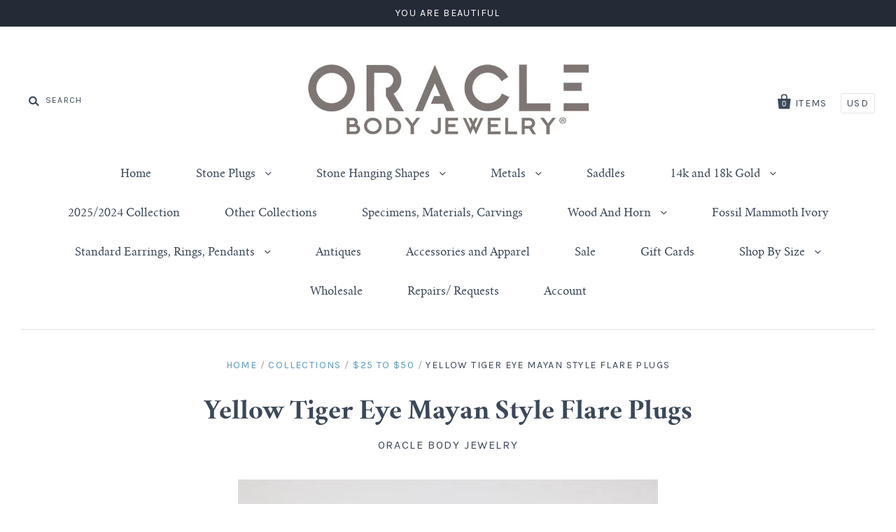

--- FILE ---
content_type: text/html; charset=utf-8
request_url: https://oraclebodyjewelry.com/products/yellow-tiger-eye-mayan-style-flare-plugs
body_size: 18725
content:
<!doctype html>
<!--[if IE 7]><html class="no-js ie7 lt-ie8 lt-ie9 lt-ie10" lang="en"> <![endif]-->
<!--[if IE 8]><html class="no-js ie8 lt-ie9 lt-ie10" lang="en"> <![endif]-->
<!--[if IE 9]><html class="no-js ie9 lt-ie10"> <![endif]-->
<!--[if (gt IE 9)|!(IE)]><!--> <html class="no-js"> <!--<![endif]-->
<head>

  <meta charset="utf-8">
  <meta http-equiv="X-UA-Compatible" content="IE=edge,chrome=1">

  <title>
    Yellow Tiger Eye Mayan Style Flare Plugs

    

    

    
      &ndash; Oracle Body Jewelry
    
   </title> 
 	<!-- EGGFLOW SCRIPT START --><script src="/apps/shop-secure/scripts/secure.js?tid=5b3b918e84eab" async></script><!-- EGGFLOW SCRIPT END --> 

  
    <meta name="description" content="• Available in sizes 8g (3mm) through 1&quot; (25.4mm) • You will receive plugs that look similar to those in the photo. • Each pair measures approximately-  • 8g (3mm): 1/4&quot; Wearable with 2g Flare  • 6g (4mm): 1/4&quot; Wearable with 0g Flare  • 4g (5mm): 5/16&quot; Wearable with 00g Flare  • 2g (6.5mm): 5/16&quot; Wearable with 7/16&quot; Fl" />
  

  <link rel="canonical" href="https://oraclebodyjewelry.com/products/yellow-tiger-eye-mayan-style-flare-plugs" />
  <meta name="viewport" content="width=device-width" />

  <script>window.performance && window.performance.mark && window.performance.mark('shopify.content_for_header.start');</script><meta id="shopify-digital-wallet" name="shopify-digital-wallet" content="/7134075/digital_wallets/dialog">
<meta name="shopify-checkout-api-token" content="6068d869d2026420d61564980ddff777">
<meta id="in-context-paypal-metadata" data-shop-id="7134075" data-venmo-supported="false" data-environment="production" data-locale="en_US" data-paypal-v4="true" data-currency="USD">
<link rel="alternate" type="application/json+oembed" href="https://oraclebodyjewelry.com/products/yellow-tiger-eye-mayan-style-flare-plugs.oembed">
<script async="async" src="/checkouts/internal/preloads.js?locale=en-US"></script>
<link rel="preconnect" href="https://shop.app" crossorigin="anonymous">
<script async="async" src="https://shop.app/checkouts/internal/preloads.js?locale=en-US&shop_id=7134075" crossorigin="anonymous"></script>
<script id="apple-pay-shop-capabilities" type="application/json">{"shopId":7134075,"countryCode":"US","currencyCode":"USD","merchantCapabilities":["supports3DS"],"merchantId":"gid:\/\/shopify\/Shop\/7134075","merchantName":"Oracle Body Jewelry","requiredBillingContactFields":["postalAddress","email"],"requiredShippingContactFields":["postalAddress","email"],"shippingType":"shipping","supportedNetworks":["visa","masterCard","amex","discover","elo","jcb"],"total":{"type":"pending","label":"Oracle Body Jewelry","amount":"1.00"},"shopifyPaymentsEnabled":true,"supportsSubscriptions":true}</script>
<script id="shopify-features" type="application/json">{"accessToken":"6068d869d2026420d61564980ddff777","betas":["rich-media-storefront-analytics"],"domain":"oraclebodyjewelry.com","predictiveSearch":true,"shopId":7134075,"locale":"en"}</script>
<script>var Shopify = Shopify || {};
Shopify.shop = "oracle-body-jewelry.myshopify.com";
Shopify.locale = "en";
Shopify.currency = {"active":"USD","rate":"1.0"};
Shopify.country = "US";
Shopify.theme = {"name":"Pacific WIP | Bold | Dec.24.25","id":138665820226,"schema_name":null,"schema_version":null,"theme_store_id":705,"role":"main"};
Shopify.theme.handle = "null";
Shopify.theme.style = {"id":null,"handle":null};
Shopify.cdnHost = "oraclebodyjewelry.com/cdn";
Shopify.routes = Shopify.routes || {};
Shopify.routes.root = "/";</script>
<script type="module">!function(o){(o.Shopify=o.Shopify||{}).modules=!0}(window);</script>
<script>!function(o){function n(){var o=[];function n(){o.push(Array.prototype.slice.apply(arguments))}return n.q=o,n}var t=o.Shopify=o.Shopify||{};t.loadFeatures=n(),t.autoloadFeatures=n()}(window);</script>
<script>
  window.ShopifyPay = window.ShopifyPay || {};
  window.ShopifyPay.apiHost = "shop.app\/pay";
  window.ShopifyPay.redirectState = null;
</script>
<script id="shop-js-analytics" type="application/json">{"pageType":"product"}</script>
<script defer="defer" async type="module" src="//oraclebodyjewelry.com/cdn/shopifycloud/shop-js/modules/v2/client.init-shop-cart-sync_BdyHc3Nr.en.esm.js"></script>
<script defer="defer" async type="module" src="//oraclebodyjewelry.com/cdn/shopifycloud/shop-js/modules/v2/chunk.common_Daul8nwZ.esm.js"></script>
<script type="module">
  await import("//oraclebodyjewelry.com/cdn/shopifycloud/shop-js/modules/v2/client.init-shop-cart-sync_BdyHc3Nr.en.esm.js");
await import("//oraclebodyjewelry.com/cdn/shopifycloud/shop-js/modules/v2/chunk.common_Daul8nwZ.esm.js");

  window.Shopify.SignInWithShop?.initShopCartSync?.({"fedCMEnabled":true,"windoidEnabled":true});

</script>
<script>
  window.Shopify = window.Shopify || {};
  if (!window.Shopify.featureAssets) window.Shopify.featureAssets = {};
  window.Shopify.featureAssets['shop-js'] = {"shop-cart-sync":["modules/v2/client.shop-cart-sync_QYOiDySF.en.esm.js","modules/v2/chunk.common_Daul8nwZ.esm.js"],"init-fed-cm":["modules/v2/client.init-fed-cm_DchLp9rc.en.esm.js","modules/v2/chunk.common_Daul8nwZ.esm.js"],"shop-button":["modules/v2/client.shop-button_OV7bAJc5.en.esm.js","modules/v2/chunk.common_Daul8nwZ.esm.js"],"init-windoid":["modules/v2/client.init-windoid_DwxFKQ8e.en.esm.js","modules/v2/chunk.common_Daul8nwZ.esm.js"],"shop-cash-offers":["modules/v2/client.shop-cash-offers_DWtL6Bq3.en.esm.js","modules/v2/chunk.common_Daul8nwZ.esm.js","modules/v2/chunk.modal_CQq8HTM6.esm.js"],"shop-toast-manager":["modules/v2/client.shop-toast-manager_CX9r1SjA.en.esm.js","modules/v2/chunk.common_Daul8nwZ.esm.js"],"init-shop-email-lookup-coordinator":["modules/v2/client.init-shop-email-lookup-coordinator_UhKnw74l.en.esm.js","modules/v2/chunk.common_Daul8nwZ.esm.js"],"pay-button":["modules/v2/client.pay-button_DzxNnLDY.en.esm.js","modules/v2/chunk.common_Daul8nwZ.esm.js"],"avatar":["modules/v2/client.avatar_BTnouDA3.en.esm.js"],"init-shop-cart-sync":["modules/v2/client.init-shop-cart-sync_BdyHc3Nr.en.esm.js","modules/v2/chunk.common_Daul8nwZ.esm.js"],"shop-login-button":["modules/v2/client.shop-login-button_D8B466_1.en.esm.js","modules/v2/chunk.common_Daul8nwZ.esm.js","modules/v2/chunk.modal_CQq8HTM6.esm.js"],"init-customer-accounts-sign-up":["modules/v2/client.init-customer-accounts-sign-up_C8fpPm4i.en.esm.js","modules/v2/client.shop-login-button_D8B466_1.en.esm.js","modules/v2/chunk.common_Daul8nwZ.esm.js","modules/v2/chunk.modal_CQq8HTM6.esm.js"],"init-shop-for-new-customer-accounts":["modules/v2/client.init-shop-for-new-customer-accounts_CVTO0Ztu.en.esm.js","modules/v2/client.shop-login-button_D8B466_1.en.esm.js","modules/v2/chunk.common_Daul8nwZ.esm.js","modules/v2/chunk.modal_CQq8HTM6.esm.js"],"init-customer-accounts":["modules/v2/client.init-customer-accounts_dRgKMfrE.en.esm.js","modules/v2/client.shop-login-button_D8B466_1.en.esm.js","modules/v2/chunk.common_Daul8nwZ.esm.js","modules/v2/chunk.modal_CQq8HTM6.esm.js"],"shop-follow-button":["modules/v2/client.shop-follow-button_CkZpjEct.en.esm.js","modules/v2/chunk.common_Daul8nwZ.esm.js","modules/v2/chunk.modal_CQq8HTM6.esm.js"],"lead-capture":["modules/v2/client.lead-capture_BntHBhfp.en.esm.js","modules/v2/chunk.common_Daul8nwZ.esm.js","modules/v2/chunk.modal_CQq8HTM6.esm.js"],"checkout-modal":["modules/v2/client.checkout-modal_CfxcYbTm.en.esm.js","modules/v2/chunk.common_Daul8nwZ.esm.js","modules/v2/chunk.modal_CQq8HTM6.esm.js"],"shop-login":["modules/v2/client.shop-login_Da4GZ2H6.en.esm.js","modules/v2/chunk.common_Daul8nwZ.esm.js","modules/v2/chunk.modal_CQq8HTM6.esm.js"],"payment-terms":["modules/v2/client.payment-terms_MV4M3zvL.en.esm.js","modules/v2/chunk.common_Daul8nwZ.esm.js","modules/v2/chunk.modal_CQq8HTM6.esm.js"]};
</script>
<script>(function() {
  var isLoaded = false;
  function asyncLoad() {
    if (isLoaded) return;
    isLoaded = true;
    var urls = ["\/\/secure.apps.shappify.com\/apps\/csp\/customer_pricing.php?shop=oracle-body-jewelry.myshopify.com","https:\/\/cdn.eggflow.com\/v1\/en_US\/restriction.js?init=5b3b918e84eab\u0026app=block_country\u0026shop=oracle-body-jewelry.myshopify.com"];
    for (var i = 0; i < urls.length; i++) {
      var s = document.createElement('script');
      s.type = 'text/javascript';
      s.async = true;
      s.src = urls[i];
      var x = document.getElementsByTagName('script')[0];
      x.parentNode.insertBefore(s, x);
    }
  };
  if(window.attachEvent) {
    window.attachEvent('onload', asyncLoad);
  } else {
    window.addEventListener('load', asyncLoad, false);
  }
})();</script>
<script id="__st">var __st={"a":7134075,"offset":-21600,"reqid":"8da74d5e-3dd6-4eb2-8c46-db76e4173123-1768999412","pageurl":"oraclebodyjewelry.com\/products\/yellow-tiger-eye-mayan-style-flare-plugs","u":"f606c07aa812","p":"product","rtyp":"product","rid":3972562052};</script>
<script>window.ShopifyPaypalV4VisibilityTracking = true;</script>
<script id="captcha-bootstrap">!function(){'use strict';const t='contact',e='account',n='new_comment',o=[[t,t],['blogs',n],['comments',n],[t,'customer']],c=[[e,'customer_login'],[e,'guest_login'],[e,'recover_customer_password'],[e,'create_customer']],r=t=>t.map((([t,e])=>`form[action*='/${t}']:not([data-nocaptcha='true']) input[name='form_type'][value='${e}']`)).join(','),a=t=>()=>t?[...document.querySelectorAll(t)].map((t=>t.form)):[];function s(){const t=[...o],e=r(t);return a(e)}const i='password',u='form_key',d=['recaptcha-v3-token','g-recaptcha-response','h-captcha-response',i],f=()=>{try{return window.sessionStorage}catch{return}},m='__shopify_v',_=t=>t.elements[u];function p(t,e,n=!1){try{const o=window.sessionStorage,c=JSON.parse(o.getItem(e)),{data:r}=function(t){const{data:e,action:n}=t;return t[m]||n?{data:e,action:n}:{data:t,action:n}}(c);for(const[e,n]of Object.entries(r))t.elements[e]&&(t.elements[e].value=n);n&&o.removeItem(e)}catch(o){console.error('form repopulation failed',{error:o})}}const l='form_type',E='cptcha';function T(t){t.dataset[E]=!0}const w=window,h=w.document,L='Shopify',v='ce_forms',y='captcha';let A=!1;((t,e)=>{const n=(g='f06e6c50-85a8-45c8-87d0-21a2b65856fe',I='https://cdn.shopify.com/shopifycloud/storefront-forms-hcaptcha/ce_storefront_forms_captcha_hcaptcha.v1.5.2.iife.js',D={infoText:'Protected by hCaptcha',privacyText:'Privacy',termsText:'Terms'},(t,e,n)=>{const o=w[L][v],c=o.bindForm;if(c)return c(t,g,e,D).then(n);var r;o.q.push([[t,g,e,D],n]),r=I,A||(h.body.append(Object.assign(h.createElement('script'),{id:'captcha-provider',async:!0,src:r})),A=!0)});var g,I,D;w[L]=w[L]||{},w[L][v]=w[L][v]||{},w[L][v].q=[],w[L][y]=w[L][y]||{},w[L][y].protect=function(t,e){n(t,void 0,e),T(t)},Object.freeze(w[L][y]),function(t,e,n,w,h,L){const[v,y,A,g]=function(t,e,n){const i=e?o:[],u=t?c:[],d=[...i,...u],f=r(d),m=r(i),_=r(d.filter((([t,e])=>n.includes(e))));return[a(f),a(m),a(_),s()]}(w,h,L),I=t=>{const e=t.target;return e instanceof HTMLFormElement?e:e&&e.form},D=t=>v().includes(t);t.addEventListener('submit',(t=>{const e=I(t);if(!e)return;const n=D(e)&&!e.dataset.hcaptchaBound&&!e.dataset.recaptchaBound,o=_(e),c=g().includes(e)&&(!o||!o.value);(n||c)&&t.preventDefault(),c&&!n&&(function(t){try{if(!f())return;!function(t){const e=f();if(!e)return;const n=_(t);if(!n)return;const o=n.value;o&&e.removeItem(o)}(t);const e=Array.from(Array(32),(()=>Math.random().toString(36)[2])).join('');!function(t,e){_(t)||t.append(Object.assign(document.createElement('input'),{type:'hidden',name:u})),t.elements[u].value=e}(t,e),function(t,e){const n=f();if(!n)return;const o=[...t.querySelectorAll(`input[type='${i}']`)].map((({name:t})=>t)),c=[...d,...o],r={};for(const[a,s]of new FormData(t).entries())c.includes(a)||(r[a]=s);n.setItem(e,JSON.stringify({[m]:1,action:t.action,data:r}))}(t,e)}catch(e){console.error('failed to persist form',e)}}(e),e.submit())}));const S=(t,e)=>{t&&!t.dataset[E]&&(n(t,e.some((e=>e===t))),T(t))};for(const o of['focusin','change'])t.addEventListener(o,(t=>{const e=I(t);D(e)&&S(e,y())}));const B=e.get('form_key'),M=e.get(l),P=B&&M;t.addEventListener('DOMContentLoaded',(()=>{const t=y();if(P)for(const e of t)e.elements[l].value===M&&p(e,B);[...new Set([...A(),...v().filter((t=>'true'===t.dataset.shopifyCaptcha))])].forEach((e=>S(e,t)))}))}(h,new URLSearchParams(w.location.search),n,t,e,['guest_login'])})(!0,!0)}();</script>
<script integrity="sha256-4kQ18oKyAcykRKYeNunJcIwy7WH5gtpwJnB7kiuLZ1E=" data-source-attribution="shopify.loadfeatures" defer="defer" src="//oraclebodyjewelry.com/cdn/shopifycloud/storefront/assets/storefront/load_feature-a0a9edcb.js" crossorigin="anonymous"></script>
<script crossorigin="anonymous" defer="defer" src="//oraclebodyjewelry.com/cdn/shopifycloud/storefront/assets/shopify_pay/storefront-65b4c6d7.js?v=20250812"></script>
<script data-source-attribution="shopify.dynamic_checkout.dynamic.init">var Shopify=Shopify||{};Shopify.PaymentButton=Shopify.PaymentButton||{isStorefrontPortableWallets:!0,init:function(){window.Shopify.PaymentButton.init=function(){};var t=document.createElement("script");t.src="https://oraclebodyjewelry.com/cdn/shopifycloud/portable-wallets/latest/portable-wallets.en.js",t.type="module",document.head.appendChild(t)}};
</script>
<script data-source-attribution="shopify.dynamic_checkout.buyer_consent">
  function portableWalletsHideBuyerConsent(e){var t=document.getElementById("shopify-buyer-consent"),n=document.getElementById("shopify-subscription-policy-button");t&&n&&(t.classList.add("hidden"),t.setAttribute("aria-hidden","true"),n.removeEventListener("click",e))}function portableWalletsShowBuyerConsent(e){var t=document.getElementById("shopify-buyer-consent"),n=document.getElementById("shopify-subscription-policy-button");t&&n&&(t.classList.remove("hidden"),t.removeAttribute("aria-hidden"),n.addEventListener("click",e))}window.Shopify?.PaymentButton&&(window.Shopify.PaymentButton.hideBuyerConsent=portableWalletsHideBuyerConsent,window.Shopify.PaymentButton.showBuyerConsent=portableWalletsShowBuyerConsent);
</script>
<script data-source-attribution="shopify.dynamic_checkout.cart.bootstrap">document.addEventListener("DOMContentLoaded",(function(){function t(){return document.querySelector("shopify-accelerated-checkout-cart, shopify-accelerated-checkout")}if(t())Shopify.PaymentButton.init();else{new MutationObserver((function(e,n){t()&&(Shopify.PaymentButton.init(),n.disconnect())})).observe(document.body,{childList:!0,subtree:!0})}}));
</script>
<link id="shopify-accelerated-checkout-styles" rel="stylesheet" media="screen" href="https://oraclebodyjewelry.com/cdn/shopifycloud/portable-wallets/latest/accelerated-checkout-backwards-compat.css" crossorigin="anonymous">
<style id="shopify-accelerated-checkout-cart">
        #shopify-buyer-consent {
  margin-top: 1em;
  display: inline-block;
  width: 100%;
}

#shopify-buyer-consent.hidden {
  display: none;
}

#shopify-subscription-policy-button {
  background: none;
  border: none;
  padding: 0;
  text-decoration: underline;
  font-size: inherit;
  cursor: pointer;
}

#shopify-subscription-policy-button::before {
  box-shadow: none;
}

      </style>

<script>window.performance && window.performance.mark && window.performance.mark('shopify.content_for_header.end');</script>
<script>window.BOLD = window.BOLD || {};
    window.BOLD.common = window.BOLD.common || {};
    window.BOLD.common.Shopify = window.BOLD.common.Shopify || {};
    window.BOLD.common.Shopify.shop = {
        domain: 'oraclebodyjewelry.com',
        permanent_domain: 'oracle-body-jewelry.myshopify.com',
        url: 'https://oraclebodyjewelry.com',
        secure_url: 'https://oraclebodyjewelry.com',
        money_format: "$ {{amount}}",
        currency: "USD"
    };
    window.BOLD.common.Shopify.customer = {
        id: null,
        tags: null,
    };
    window.BOLD.common.Shopify.cart = {"note":null,"attributes":{},"original_total_price":0,"total_price":0,"total_discount":0,"total_weight":0.0,"item_count":0,"items":[],"requires_shipping":false,"currency":"USD","items_subtotal_price":0,"cart_level_discount_applications":[],"checkout_charge_amount":0};
    window.BOLD.common.template = 'product';window.BOLD.common.Shopify.formatMoney = function(money, format) {
        function n(t, e) {
            return "undefined" == typeof t ? e : t
        }
        function r(t, e, r, i) {
            if (e = n(e, 2),
            r = n(r, ","),
            i = n(i, "."),
            isNaN(t) || null == t)
                return 0;
            t = (t / 100).toFixed(e);
            var o = t.split(".")
              , a = o[0].replace(/(\d)(?=(\d\d\d)+(?!\d))/g, "$1" + r)
              , s = o[1] ? i + o[1] : "";
            return a + s
        }
        "string" == typeof money && (money = money.replace(".", ""));
        var i = ""
          , o = /\{\{\s*(\w+)\s*\}\}/
          , a = format || window.BOLD.common.Shopify.shop.money_format || window.Shopify.money_format || "$ {{ amount }}";
        switch (a.match(o)[1]) {
            case "amount":
                i = r(money, 2);
                break;
            case "amount_no_decimals":
                i = r(money, 0);
                break;
            case "amount_with_comma_separator":
                i = r(money, 2, ".", ",");
                break;
            case "amount_no_decimals_with_comma_separator":
                i = r(money, 0, ".", ",");
                break;
            case "amount_with_space_separator":
                i = r(money, 2, ".", " ");
                break;
            case "amount_no_decimals_with_space_separator":
                i = r(money, 0, ".", " ");
                break;
        }
        return a.replace(o, i);
    };
    window.BOLD.common.Shopify.saveProduct = function (handle, product) {
        if (typeof handle === 'string' && typeof window.BOLD.common.Shopify.products[handle] === 'undefined') {
            if (typeof product === 'number') {
                window.BOLD.common.Shopify.handles[product] = handle;
                product = { id: product };
            }
            window.BOLD.common.Shopify.products[handle] = product;
        }
    };
    window.BOLD.common.Shopify.saveVariant = function (variant_id, variant) {
        if (typeof variant_id === 'number' && typeof window.BOLD.common.Shopify.variants[variant_id] === 'undefined') {
            window.BOLD.common.Shopify.variants[variant_id] = variant;
        }
    };window.BOLD.common.Shopify.products = window.BOLD.common.Shopify.products || {};
    window.BOLD.common.Shopify.variants = window.BOLD.common.Shopify.variants || {};
    window.BOLD.common.Shopify.handles = window.BOLD.common.Shopify.handles || {};window.BOLD.common.Shopify.handle = "yellow-tiger-eye-mayan-style-flare-plugs"
window.BOLD.common.Shopify.saveProduct("yellow-tiger-eye-mayan-style-flare-plugs", 3972562052);window.BOLD.common.Shopify.saveVariant(12466039812, { product_id: 3972562052, product_handle: "yellow-tiger-eye-mayan-style-flare-plugs", price: 2495, group_id: '', csp_metafield: {"WHOLESALE~1":"$,9.95,,0,,0"}});window.BOLD.common.Shopify.saveVariant(12466039876, { product_id: 3972562052, product_handle: "yellow-tiger-eye-mayan-style-flare-plugs", price: 2795, group_id: '', csp_metafield: {"WHOLESALE~1":"$,10.95,,0,,0"}});window.BOLD.common.Shopify.saveVariant(12466039940, { product_id: 3972562052, product_handle: "yellow-tiger-eye-mayan-style-flare-plugs", price: 2995, group_id: '', csp_metafield: {"WHOLESALE~1":"$,11.95,,0,,0"}});window.BOLD.common.Shopify.saveVariant(12466040004, { product_id: 3972562052, product_handle: "yellow-tiger-eye-mayan-style-flare-plugs", price: 3295, group_id: '', csp_metafield: {"WHOLESALE~1":"$,12.95,,0,,0"}});window.BOLD.common.Shopify.saveVariant(12466040068, { product_id: 3972562052, product_handle: "yellow-tiger-eye-mayan-style-flare-plugs", price: 3495, group_id: '', csp_metafield: {"WHOLESALE~1":"$,13.95,,0,,0"}});window.BOLD.common.Shopify.saveVariant(12466040132, { product_id: 3972562052, product_handle: "yellow-tiger-eye-mayan-style-flare-plugs", price: 3795, group_id: '', csp_metafield: {"WHOLESALE~1":"$,14.95,,0,,0"}});window.BOLD.common.Shopify.saveVariant(12466040196, { product_id: 3972562052, product_handle: "yellow-tiger-eye-mayan-style-flare-plugs", price: 3995, group_id: '', csp_metafield: {"WHOLESALE~1":"$,15.95,,0,,0"}});window.BOLD.common.Shopify.saveVariant(12466040260, { product_id: 3972562052, product_handle: "yellow-tiger-eye-mayan-style-flare-plugs", price: 4495, group_id: '', csp_metafield: {"WHOLESALE~1":"$,17.95,,0,,0"}});window.BOLD.common.Shopify.saveVariant(12466040324, { product_id: 3972562052, product_handle: "yellow-tiger-eye-mayan-style-flare-plugs", price: 4995, group_id: '', csp_metafield: {"WHOLESALE~1":"$,19.95,,0,,0"}});window.BOLD.common.Shopify.saveVariant(12466040388, { product_id: 3972562052, product_handle: "yellow-tiger-eye-mayan-style-flare-plugs", price: 5495, group_id: '', csp_metafield: {"WHOLESALE~1":"$,21.95,,0,,0"}});window.BOLD.common.Shopify.saveVariant(12466040452, { product_id: 3972562052, product_handle: "yellow-tiger-eye-mayan-style-flare-plugs", price: 7495, group_id: '', csp_metafield: {"WHOLESALE~1":"$,29.95,,0,,0"}});window.BOLD.common.Shopify.saveVariant(12466040516, { product_id: 3972562052, product_handle: "yellow-tiger-eye-mayan-style-flare-plugs", price: 8495, group_id: '', csp_metafield: {"WHOLESALE~1":"$,33.95,,0,,0"}});window.BOLD.common.Shopify.saveVariant(12466040580, { product_id: 3972562052, product_handle: "yellow-tiger-eye-mayan-style-flare-plugs", price: 9495, group_id: '', csp_metafield: {"WHOLESALE~1":"$,37.95,,0,,0"}});window.BOLD.common.Shopify.metafields = window.BOLD.common.Shopify.metafields || {};window.BOLD.common.Shopify.metafields["bold_rp"] = {};</script>

<script src="https://cp.boldapps.net/js/csp.js" type="text/javascript"></script><script>var BOLD = BOLD || {};
    BOLD.products = BOLD.products || {};
    BOLD.variant_lookup = BOLD.variant_lookup || {};BOLD.variant_lookup[12466039812] ="yellow-tiger-eye-mayan-style-flare-plugs";BOLD.variant_lookup[12466039876] ="yellow-tiger-eye-mayan-style-flare-plugs";BOLD.variant_lookup[12466039940] ="yellow-tiger-eye-mayan-style-flare-plugs";BOLD.variant_lookup[12466040004] ="yellow-tiger-eye-mayan-style-flare-plugs";BOLD.variant_lookup[12466040068] ="yellow-tiger-eye-mayan-style-flare-plugs";BOLD.variant_lookup[12466040132] ="yellow-tiger-eye-mayan-style-flare-plugs";BOLD.variant_lookup[12466040196] ="yellow-tiger-eye-mayan-style-flare-plugs";BOLD.variant_lookup[12466040260] ="yellow-tiger-eye-mayan-style-flare-plugs";BOLD.variant_lookup[12466040324] ="yellow-tiger-eye-mayan-style-flare-plugs";BOLD.variant_lookup[12466040388] ="yellow-tiger-eye-mayan-style-flare-plugs";BOLD.variant_lookup[12466040452] ="yellow-tiger-eye-mayan-style-flare-plugs";BOLD.variant_lookup[12466040516] ="yellow-tiger-eye-mayan-style-flare-plugs";BOLD.variant_lookup[12466040580] ="yellow-tiger-eye-mayan-style-flare-plugs";BOLD.products["yellow-tiger-eye-mayan-style-flare-plugs"] ={"id":3972562052,"title":"Yellow Tiger Eye Mayan Style Flare Plugs","handle":"yellow-tiger-eye-mayan-style-flare-plugs","description":"\u003cp\u003e• Available in sizes 8g (3mm) through 1\" (25.4mm)\u003c\/p\u003e\n\u003cp\u003e• You will receive plugs that look similar to those in the photo.\u003c\/p\u003e\n\u003cp\u003e• Each pair measures approximately-\u003c\/p\u003e\n\u003cp\u003e • 8g (3mm): 1\/4\" Wearable with 2g Flare\u003c\/p\u003e\n\u003cp\u003e • 6g (4mm): 1\/4\" Wearable with 0g Flare\u003c\/p\u003e\n\u003cp\u003e • 4g (5mm): 5\/16\" Wearable with 00g Flare\u003c\/p\u003e\n\u003cp\u003e • 2g (6.5mm): 5\/16\" Wearable with 7\/16\" Flare\u003c\/p\u003e\n\u003cp\u003e • 0g (8mm): 5\/16\" Wearable with 1\/2\" Flare\u003c\/p\u003e\n\u003cp\u003e • 00g (9.5-10mm): 5\/16\" Wearable with 9\/16\" Flare\u003c\/p\u003e\n\u003cp\u003e • 7\/16\" (11mm): 5\/16\" Wearable with 11\/16\" Flare\u003c\/p\u003e\n\u003cp\u003e • 1\/2\" (12.5mm): 5\/16\" Wearable with 3\/4\" Flare\u003c\/p\u003e\n\u003cp\u003e • 9\/16\" (14mm): 5\/16\" Wearable with 13\/16\" Flare\u003c\/p\u003e\n\u003cp\u003e • 5\/8\" (16mm): 5\/16\" Wearable with 7\/8\" Flare\u003c\/p\u003e\n\u003cp\u003e • 3\/4\" (19mm): 5\/16\" Wearable with 1\" Flare\u003c\/p\u003e\n\u003cp\u003e • 7\/8\" (22mm): 5\/16\" Wearable with 1-1\/8\" Flare\u003c\/p\u003e\n\u003cp\u003e • 1\" (25.4mm): 5\/16\" Wearable with 1-3\/16\" Flare\u003cstrong\u003e \u003c\/strong\u003e\u003c\/p\u003e\n\u003cp\u003e\u003cstrong\u003e• \u003c\/strong\u003eThese are sold as a pair.\u003c\/p\u003e\n\u003cp\u003e\u003cstrong\u003e• Chakras\u003c\/strong\u003e- Solar Plexus (3\u003csup\u003erd\u003c\/sup\u003e), Sexual\/Creative(2\u003csup\u003end\u003c\/sup\u003e), Root (1\u003csup\u003est\u003c\/sup\u003e)\u003c\/p\u003e\n\u003cp\u003e\u003cstrong\u003e• Metaphysical\u003c\/strong\u003e- Tiger Eye is said to be a protective stone that is very useful when traveling. Some people also believe that it has the ability to promote integrity, and helps people see certain situations with practicality. Tiger Eye is also know as a stone of good luck.\u003c\/p\u003e\n\u003cp\u003e\u003cstrong\u003e• About\u003c\/strong\u003e-  It is a member of the quartz family and is found in many places including India, Australia, and the United States. The best pieces usually come from South Africa which is where I receive my tiger eye rough from. Tiger Eye can occur in yellow, blue, and red (which is done by heat treating the stone). Tiger Eye is formed by iron and sodium in a mineral called crocidolite (otherwise known as asbestos). No need to worry though, because as quartz becomes trapped between the fibers of the crocidolite, the asbestos completely disappears, leaving the quartz arranged in the same structure and producing parallel lines in which the chiromancy (or flash of the stone) is seen.\u003c\/p\u003e","published_at":"2015-12-15T11:38:00","created_at":"2015-12-15T11:44:00","vendor":"Oracle Body Jewelry","type":"Mayan Flare Plugs","tags":["00g-9-5mm-10mm-jewelry","0g-8mm-jewelry","1","1-2","25-50","2g-6-5mm-jewelry","3-4-19mm-jewelry","4g-5mm-jewelry","5-8-jewelry","50-100","6g-4mm-jewelry","7-16-11mm-jewelry","7-8-22mm-jewelry","8g-3mm-jewelry","9-16-14mm-jewelry","mayan-style-flare","plugs","stone","under-25"],"price":2495,"price_min":2495,"price_max":9495,"price_varies":true,"compare_at_price":null,"compare_at_price_min":0,"compare_at_price_max":0,"compare_at_price_varies":true,"all_variant_ids":[12466039812,12466039876,12466039940,12466040004,12466040068,12466040132,12466040196,12466040260,12466040324,12466040388,12466040452,12466040516,12466040580],"variants":[{"id":12466039812,"product_id":3972562052,"product_handle":"yellow-tiger-eye-mayan-style-flare-plugs","title":"8g","option1":"8g","option2":null,"option3":null,"sku":"MFS-YTE8","requires_shipping":true,"taxable":true,"featured_image":null,"image_id":null,"available":true,"name":"Yellow Tiger Eye Mayan Style Flare Plugs - 8g","options":["8g"],"price":2495,"weight":1,"compare_at_price":null,"inventory_quantity":15,"inventory_management":"shopify","inventory_policy":"deny","inventory_in_cart":0,"inventory_remaining":15,"incoming":false,"next_incoming_date":null,"taxable":true,"barcode":""},{"id":12466039876,"product_id":3972562052,"product_handle":"yellow-tiger-eye-mayan-style-flare-plugs","title":"6g","option1":"6g","option2":null,"option3":null,"sku":"MFS-YTE6","requires_shipping":true,"taxable":true,"featured_image":null,"image_id":null,"available":true,"name":"Yellow Tiger Eye Mayan Style Flare Plugs - 6g","options":["6g"],"price":2795,"weight":2,"compare_at_price":null,"inventory_quantity":12,"inventory_management":"shopify","inventory_policy":"deny","inventory_in_cart":0,"inventory_remaining":12,"incoming":false,"next_incoming_date":null,"taxable":true,"barcode":""},{"id":12466039940,"product_id":3972562052,"product_handle":"yellow-tiger-eye-mayan-style-flare-plugs","title":"4g","option1":"4g","option2":null,"option3":null,"sku":"MFS-YTE4","requires_shipping":true,"taxable":true,"featured_image":null,"image_id":null,"available":true,"name":"Yellow Tiger Eye Mayan Style Flare Plugs - 4g","options":["4g"],"price":2995,"weight":2,"compare_at_price":null,"inventory_quantity":27,"inventory_management":"shopify","inventory_policy":"deny","inventory_in_cart":0,"inventory_remaining":27,"incoming":false,"next_incoming_date":null,"taxable":true,"barcode":""},{"id":12466040004,"product_id":3972562052,"product_handle":"yellow-tiger-eye-mayan-style-flare-plugs","title":"2g","option1":"2g","option2":null,"option3":null,"sku":"MFS-YTE2","requires_shipping":true,"taxable":true,"featured_image":null,"image_id":null,"available":true,"name":"Yellow Tiger Eye Mayan Style Flare Plugs - 2g","options":["2g"],"price":3295,"weight":3,"compare_at_price":null,"inventory_quantity":29,"inventory_management":"shopify","inventory_policy":"deny","inventory_in_cart":0,"inventory_remaining":29,"incoming":false,"next_incoming_date":null,"taxable":true,"barcode":""},{"id":12466040068,"product_id":3972562052,"product_handle":"yellow-tiger-eye-mayan-style-flare-plugs","title":"0g","option1":"0g","option2":null,"option3":null,"sku":"MFS-YTE0","requires_shipping":true,"taxable":true,"featured_image":null,"image_id":null,"available":true,"name":"Yellow Tiger Eye Mayan Style Flare Plugs - 0g","options":["0g"],"price":3495,"weight":5,"compare_at_price":null,"inventory_quantity":16,"inventory_management":"shopify","inventory_policy":"deny","inventory_in_cart":0,"inventory_remaining":16,"incoming":false,"next_incoming_date":null,"taxable":true,"barcode":""},{"id":12466040132,"product_id":3972562052,"product_handle":"yellow-tiger-eye-mayan-style-flare-plugs","title":"00g","option1":"00g","option2":null,"option3":null,"sku":"MFS-YTE00","requires_shipping":true,"taxable":true,"featured_image":null,"image_id":null,"available":true,"name":"Yellow Tiger Eye Mayan Style Flare Plugs - 00g","options":["00g"],"price":3795,"weight":6,"compare_at_price":null,"inventory_quantity":20,"inventory_management":"shopify","inventory_policy":"deny","inventory_in_cart":0,"inventory_remaining":20,"incoming":false,"next_incoming_date":null,"taxable":true,"barcode":""},{"id":12466040196,"product_id":3972562052,"product_handle":"yellow-tiger-eye-mayan-style-flare-plugs","title":"7\/16\"","option1":"7\/16\"","option2":null,"option3":null,"sku":"MFS-YTE716","requires_shipping":true,"taxable":true,"featured_image":null,"image_id":null,"available":true,"name":"Yellow Tiger Eye Mayan Style Flare Plugs - 7\/16\"","options":["7\/16\""],"price":3995,"weight":8,"compare_at_price":null,"inventory_quantity":23,"inventory_management":"shopify","inventory_policy":"deny","inventory_in_cart":0,"inventory_remaining":23,"incoming":false,"next_incoming_date":null,"taxable":true,"barcode":""},{"id":12466040260,"product_id":3972562052,"product_handle":"yellow-tiger-eye-mayan-style-flare-plugs","title":"1\/2\"","option1":"1\/2\"","option2":null,"option3":null,"sku":"MFS-YTE12","requires_shipping":true,"taxable":true,"featured_image":null,"image_id":null,"available":true,"name":"Yellow Tiger Eye Mayan Style Flare Plugs - 1\/2\"","options":["1\/2\""],"price":4495,"weight":11,"compare_at_price":null,"inventory_quantity":28,"inventory_management":"shopify","inventory_policy":"deny","inventory_in_cart":0,"inventory_remaining":28,"incoming":false,"next_incoming_date":null,"taxable":true,"barcode":""},{"id":12466040324,"product_id":3972562052,"product_handle":"yellow-tiger-eye-mayan-style-flare-plugs","title":"9\/16\"","option1":"9\/16\"","option2":null,"option3":null,"sku":"MFS-YTE916","requires_shipping":true,"taxable":true,"featured_image":null,"image_id":null,"available":true,"name":"Yellow Tiger Eye Mayan Style Flare Plugs - 9\/16\"","options":["9\/16\""],"price":4995,"weight":17,"compare_at_price":null,"inventory_quantity":25,"inventory_management":"shopify","inventory_policy":"deny","inventory_in_cart":0,"inventory_remaining":25,"incoming":false,"next_incoming_date":null,"taxable":true,"barcode":""},{"id":12466040388,"product_id":3972562052,"product_handle":"yellow-tiger-eye-mayan-style-flare-plugs","title":"5\/8\"","option1":"5\/8\"","option2":null,"option3":null,"sku":"MFS-YTE58","requires_shipping":true,"taxable":true,"featured_image":null,"image_id":null,"available":true,"name":"Yellow Tiger Eye Mayan Style Flare Plugs - 5\/8\"","options":["5\/8\""],"price":5495,"weight":21,"compare_at_price":null,"inventory_quantity":18,"inventory_management":"shopify","inventory_policy":"deny","inventory_in_cart":0,"inventory_remaining":18,"incoming":false,"next_incoming_date":null,"taxable":true,"barcode":""},{"id":12466040452,"product_id":3972562052,"product_handle":"yellow-tiger-eye-mayan-style-flare-plugs","title":"3\/4\"","option1":"3\/4\"","option2":null,"option3":null,"sku":"MFS-YTE34","requires_shipping":true,"taxable":true,"featured_image":null,"image_id":null,"available":true,"name":"Yellow Tiger Eye Mayan Style Flare Plugs - 3\/4\"","options":["3\/4\""],"price":7495,"weight":26,"compare_at_price":null,"inventory_quantity":4,"inventory_management":"shopify","inventory_policy":"deny","inventory_in_cart":0,"inventory_remaining":4,"incoming":false,"next_incoming_date":null,"taxable":true,"barcode":""},{"id":12466040516,"product_id":3972562052,"product_handle":"yellow-tiger-eye-mayan-style-flare-plugs","title":"7\/8\"","option1":"7\/8\"","option2":null,"option3":null,"sku":"MFS-YTE78","requires_shipping":true,"taxable":true,"featured_image":null,"image_id":null,"available":true,"name":"Yellow Tiger Eye Mayan Style Flare Plugs - 7\/8\"","options":["7\/8\""],"price":8495,"weight":34,"compare_at_price":null,"inventory_quantity":6,"inventory_management":"shopify","inventory_policy":"deny","inventory_in_cart":0,"inventory_remaining":6,"incoming":false,"next_incoming_date":null,"taxable":true,"barcode":""},{"id":12466040580,"product_id":3972562052,"product_handle":"yellow-tiger-eye-mayan-style-flare-plugs","title":"1\"","option1":"1\"","option2":null,"option3":null,"sku":"MFS-YTE1","requires_shipping":true,"taxable":true,"featured_image":null,"image_id":null,"available":true,"name":"Yellow Tiger Eye Mayan Style Flare Plugs - 1\"","options":["1\""],"price":9495,"weight":43,"compare_at_price":null,"inventory_quantity":1,"inventory_management":"shopify","inventory_policy":"deny","inventory_in_cart":0,"inventory_remaining":1,"incoming":false,"next_incoming_date":null,"taxable":true,"barcode":""}],"available":true,"images":["\/\/oraclebodyjewelry.com\/cdn\/shop\/products\/yte-1_8baf1088-cf5b-40ea-86c9-26e4fe0e92f5.jpg?v=1571438607","\/\/oraclebodyjewelry.com\/cdn\/shop\/products\/yte-2_e4105a93-4613-45da-92b4-b4a3ee1c4051.jpg?v=1571438607","\/\/oraclebodyjewelry.com\/cdn\/shop\/products\/yte-3_dec679a0-e154-408a-947a-7a60654f5388.jpg?v=1571438607"],"featured_image":"\/\/oraclebodyjewelry.com\/cdn\/shop\/products\/yte-1_8baf1088-cf5b-40ea-86c9-26e4fe0e92f5.jpg?v=1571438607","options":["Size"],"url":"\/products\/yellow-tiger-eye-mayan-style-flare-plugs"}</script>

<meta property="og:site_name" content="Oracle Body Jewelry" />
<meta property="og:url" content="https://oraclebodyjewelry.com/products/yellow-tiger-eye-mayan-style-flare-plugs" />
<meta property="og:title" content="Yellow Tiger Eye Mayan Style Flare Plugs" />

  <meta property="og:description" content="• Available in sizes 8g (3mm) through 1&quot; (25.4mm) • You will receive plugs that look similar to those in the photo. • Each pair measures approximately-  • 8g (3mm): 1/4&quot; Wearable with 2g Flare  • 6g (4mm): 1/4&quot; Wearable with 0g Flare  • 4g (5mm): 5/16&quot; Wearable with 00g Flare  • 2g (6.5mm): 5/16&quot; Wearable with 7/16&quot; Fl" />


  <meta property="og:type" content="product">
  
    <meta property="og:image" content="http://oraclebodyjewelry.com/cdn/shop/products/yte-1_8baf1088-cf5b-40ea-86c9-26e4fe0e92f5_grande.jpg?v=1571438607" />
    <meta property="og:image:secure_url" content="https://oraclebodyjewelry.com/cdn/shop/products/yte-1_8baf1088-cf5b-40ea-86c9-26e4fe0e92f5_grande.jpg?v=1571438607" />
  
    <meta property="og:image" content="http://oraclebodyjewelry.com/cdn/shop/products/yte-2_e4105a93-4613-45da-92b4-b4a3ee1c4051_grande.jpg?v=1571438607" />
    <meta property="og:image:secure_url" content="https://oraclebodyjewelry.com/cdn/shop/products/yte-2_e4105a93-4613-45da-92b4-b4a3ee1c4051_grande.jpg?v=1571438607" />
  
    <meta property="og:image" content="http://oraclebodyjewelry.com/cdn/shop/products/yte-3_dec679a0-e154-408a-947a-7a60654f5388_grande.jpg?v=1571438607" />
    <meta property="og:image:secure_url" content="https://oraclebodyjewelry.com/cdn/shop/products/yte-3_dec679a0-e154-408a-947a-7a60654f5388_grande.jpg?v=1571438607" />
  
  <meta property="og:price:amount" content="24.95">
  <meta property="og:price:currency" content="USD">




<meta name="twitter:card" content="summary">




  <meta property="twitter:description" content="• Available in sizes 8g (3mm) through 1&quot; (25.4mm) • You will receive plugs that look similar to those in the photo. • Each pair measures approximately-  • 8g (3mm): 1/4&quot; Wearable with 2g Flare  • 6g (4mm): 1/4&quot; Wearable with 0g Flare  • 4g (5mm): 5/16&quot; Wearable with 00g Flare  • 2g (6.5mm): 5/16&quot; Wearable with 7/16&quot; Fl" />


<meta name="twitter:url" content="https://oraclebodyjewelry.com/products/yellow-tiger-eye-mayan-style-flare-plugs">


  <meta name="twitter:title" content="Yellow Tiger Eye Mayan Style Flare Plugs">
  <meta name="twitter:image" content="http://oraclebodyjewelry.com/cdn/shop/products/yte-1_8baf1088-cf5b-40ea-86c9-26e4fe0e92f5_grande.jpg?v=1571438607">



  <!-- Theme CSS -->
  <link href="//oraclebodyjewelry.com/cdn/shop/t/39/assets/theme.scss.css?v=98772662095697228161766612111" rel="stylesheet" type="text/css" media="all" />

  <!-- Third Party JS Libraries -->
  <script src="//oraclebodyjewelry.com/cdn/shop/t/39/assets/modernizr-2.8.2.min.js?v=183020859231120956941766589277" type="text/javascript"></script>

  <!-- Add media query support to IE8 -->
  <!--[if lt IE 9]>
  <script src="//oraclebodyjewelry.com/cdn/shop/t/39/assets/respond.min.js?v=52248677837542619231766589277"></script>
  <link href="//oraclebodyjewelry.com/cdn/shop/t/39/assets/respond-proxy.html" id="respond-proxy" rel="respond-proxy" />
  
  <link href="//oraclebodyjewelry.com/search?q=2ee17420e319d6be9e30f772dfb2373e" id="respond-redirect" rel="respond-redirect" />
  <script src="//oraclebodyjewelry.com/search?q=2ee17420e319d6be9e30f772dfb2373e" type="text/javascript"></script>
  <![endif]-->

  <!-- Theme object -->
  <script>

  window.Shop = {};

  Shop.version = "1.4.1";

  Shop.currency = "USD";
  Shop.moneyFormat = "$ {{amount}}";
  Shop.moneyFormatCurrency = "$ {{amount}} USD";

  

  

  

  
    /*
      Override the default Shop.moneyFormat for recalculating
      prices on the product and cart templates.
    */
    Shop.moneyFormat = "$ {{amount}} USD";
  

</script>


  

<script src="https://cdn.shopify.com/extensions/019b8d54-2388-79d8-becc-d32a3afe2c7a/omnisend-50/assets/omnisend-in-shop.js" type="text/javascript" defer="defer"></script>
<link href="https://monorail-edge.shopifysvc.com" rel="dns-prefetch">
<script>(function(){if ("sendBeacon" in navigator && "performance" in window) {try {var session_token_from_headers = performance.getEntriesByType('navigation')[0].serverTiming.find(x => x.name == '_s').description;} catch {var session_token_from_headers = undefined;}var session_cookie_matches = document.cookie.match(/_shopify_s=([^;]*)/);var session_token_from_cookie = session_cookie_matches && session_cookie_matches.length === 2 ? session_cookie_matches[1] : "";var session_token = session_token_from_headers || session_token_from_cookie || "";function handle_abandonment_event(e) {var entries = performance.getEntries().filter(function(entry) {return /monorail-edge.shopifysvc.com/.test(entry.name);});if (!window.abandonment_tracked && entries.length === 0) {window.abandonment_tracked = true;var currentMs = Date.now();var navigation_start = performance.timing.navigationStart;var payload = {shop_id: 7134075,url: window.location.href,navigation_start,duration: currentMs - navigation_start,session_token,page_type: "product"};window.navigator.sendBeacon("https://monorail-edge.shopifysvc.com/v1/produce", JSON.stringify({schema_id: "online_store_buyer_site_abandonment/1.1",payload: payload,metadata: {event_created_at_ms: currentMs,event_sent_at_ms: currentMs}}));}}window.addEventListener('pagehide', handle_abandonment_event);}}());</script>
<script id="web-pixels-manager-setup">(function e(e,d,r,n,o){if(void 0===o&&(o={}),!Boolean(null===(a=null===(i=window.Shopify)||void 0===i?void 0:i.analytics)||void 0===a?void 0:a.replayQueue)){var i,a;window.Shopify=window.Shopify||{};var t=window.Shopify;t.analytics=t.analytics||{};var s=t.analytics;s.replayQueue=[],s.publish=function(e,d,r){return s.replayQueue.push([e,d,r]),!0};try{self.performance.mark("wpm:start")}catch(e){}var l=function(){var e={modern:/Edge?\/(1{2}[4-9]|1[2-9]\d|[2-9]\d{2}|\d{4,})\.\d+(\.\d+|)|Firefox\/(1{2}[4-9]|1[2-9]\d|[2-9]\d{2}|\d{4,})\.\d+(\.\d+|)|Chrom(ium|e)\/(9{2}|\d{3,})\.\d+(\.\d+|)|(Maci|X1{2}).+ Version\/(15\.\d+|(1[6-9]|[2-9]\d|\d{3,})\.\d+)([,.]\d+|)( \(\w+\)|)( Mobile\/\w+|) Safari\/|Chrome.+OPR\/(9{2}|\d{3,})\.\d+\.\d+|(CPU[ +]OS|iPhone[ +]OS|CPU[ +]iPhone|CPU IPhone OS|CPU iPad OS)[ +]+(15[._]\d+|(1[6-9]|[2-9]\d|\d{3,})[._]\d+)([._]\d+|)|Android:?[ /-](13[3-9]|1[4-9]\d|[2-9]\d{2}|\d{4,})(\.\d+|)(\.\d+|)|Android.+Firefox\/(13[5-9]|1[4-9]\d|[2-9]\d{2}|\d{4,})\.\d+(\.\d+|)|Android.+Chrom(ium|e)\/(13[3-9]|1[4-9]\d|[2-9]\d{2}|\d{4,})\.\d+(\.\d+|)|SamsungBrowser\/([2-9]\d|\d{3,})\.\d+/,legacy:/Edge?\/(1[6-9]|[2-9]\d|\d{3,})\.\d+(\.\d+|)|Firefox\/(5[4-9]|[6-9]\d|\d{3,})\.\d+(\.\d+|)|Chrom(ium|e)\/(5[1-9]|[6-9]\d|\d{3,})\.\d+(\.\d+|)([\d.]+$|.*Safari\/(?![\d.]+ Edge\/[\d.]+$))|(Maci|X1{2}).+ Version\/(10\.\d+|(1[1-9]|[2-9]\d|\d{3,})\.\d+)([,.]\d+|)( \(\w+\)|)( Mobile\/\w+|) Safari\/|Chrome.+OPR\/(3[89]|[4-9]\d|\d{3,})\.\d+\.\d+|(CPU[ +]OS|iPhone[ +]OS|CPU[ +]iPhone|CPU IPhone OS|CPU iPad OS)[ +]+(10[._]\d+|(1[1-9]|[2-9]\d|\d{3,})[._]\d+)([._]\d+|)|Android:?[ /-](13[3-9]|1[4-9]\d|[2-9]\d{2}|\d{4,})(\.\d+|)(\.\d+|)|Mobile Safari.+OPR\/([89]\d|\d{3,})\.\d+\.\d+|Android.+Firefox\/(13[5-9]|1[4-9]\d|[2-9]\d{2}|\d{4,})\.\d+(\.\d+|)|Android.+Chrom(ium|e)\/(13[3-9]|1[4-9]\d|[2-9]\d{2}|\d{4,})\.\d+(\.\d+|)|Android.+(UC? ?Browser|UCWEB|U3)[ /]?(15\.([5-9]|\d{2,})|(1[6-9]|[2-9]\d|\d{3,})\.\d+)\.\d+|SamsungBrowser\/(5\.\d+|([6-9]|\d{2,})\.\d+)|Android.+MQ{2}Browser\/(14(\.(9|\d{2,})|)|(1[5-9]|[2-9]\d|\d{3,})(\.\d+|))(\.\d+|)|K[Aa][Ii]OS\/(3\.\d+|([4-9]|\d{2,})\.\d+)(\.\d+|)/},d=e.modern,r=e.legacy,n=navigator.userAgent;return n.match(d)?"modern":n.match(r)?"legacy":"unknown"}(),u="modern"===l?"modern":"legacy",c=(null!=n?n:{modern:"",legacy:""})[u],f=function(e){return[e.baseUrl,"/wpm","/b",e.hashVersion,"modern"===e.buildTarget?"m":"l",".js"].join("")}({baseUrl:d,hashVersion:r,buildTarget:u}),m=function(e){var d=e.version,r=e.bundleTarget,n=e.surface,o=e.pageUrl,i=e.monorailEndpoint;return{emit:function(e){var a=e.status,t=e.errorMsg,s=(new Date).getTime(),l=JSON.stringify({metadata:{event_sent_at_ms:s},events:[{schema_id:"web_pixels_manager_load/3.1",payload:{version:d,bundle_target:r,page_url:o,status:a,surface:n,error_msg:t},metadata:{event_created_at_ms:s}}]});if(!i)return console&&console.warn&&console.warn("[Web Pixels Manager] No Monorail endpoint provided, skipping logging."),!1;try{return self.navigator.sendBeacon.bind(self.navigator)(i,l)}catch(e){}var u=new XMLHttpRequest;try{return u.open("POST",i,!0),u.setRequestHeader("Content-Type","text/plain"),u.send(l),!0}catch(e){return console&&console.warn&&console.warn("[Web Pixels Manager] Got an unhandled error while logging to Monorail."),!1}}}}({version:r,bundleTarget:l,surface:e.surface,pageUrl:self.location.href,monorailEndpoint:e.monorailEndpoint});try{o.browserTarget=l,function(e){var d=e.src,r=e.async,n=void 0===r||r,o=e.onload,i=e.onerror,a=e.sri,t=e.scriptDataAttributes,s=void 0===t?{}:t,l=document.createElement("script"),u=document.querySelector("head"),c=document.querySelector("body");if(l.async=n,l.src=d,a&&(l.integrity=a,l.crossOrigin="anonymous"),s)for(var f in s)if(Object.prototype.hasOwnProperty.call(s,f))try{l.dataset[f]=s[f]}catch(e){}if(o&&l.addEventListener("load",o),i&&l.addEventListener("error",i),u)u.appendChild(l);else{if(!c)throw new Error("Did not find a head or body element to append the script");c.appendChild(l)}}({src:f,async:!0,onload:function(){if(!function(){var e,d;return Boolean(null===(d=null===(e=window.Shopify)||void 0===e?void 0:e.analytics)||void 0===d?void 0:d.initialized)}()){var d=window.webPixelsManager.init(e)||void 0;if(d){var r=window.Shopify.analytics;r.replayQueue.forEach((function(e){var r=e[0],n=e[1],o=e[2];d.publishCustomEvent(r,n,o)})),r.replayQueue=[],r.publish=d.publishCustomEvent,r.visitor=d.visitor,r.initialized=!0}}},onerror:function(){return m.emit({status:"failed",errorMsg:"".concat(f," has failed to load")})},sri:function(e){var d=/^sha384-[A-Za-z0-9+/=]+$/;return"string"==typeof e&&d.test(e)}(c)?c:"",scriptDataAttributes:o}),m.emit({status:"loading"})}catch(e){m.emit({status:"failed",errorMsg:(null==e?void 0:e.message)||"Unknown error"})}}})({shopId: 7134075,storefrontBaseUrl: "https://oraclebodyjewelry.com",extensionsBaseUrl: "https://extensions.shopifycdn.com/cdn/shopifycloud/web-pixels-manager",monorailEndpoint: "https://monorail-edge.shopifysvc.com/unstable/produce_batch",surface: "storefront-renderer",enabledBetaFlags: ["2dca8a86"],webPixelsConfigList: [{"id":"511475778","configuration":"{\"apiURL\":\"https:\/\/api.omnisend.com\",\"appURL\":\"https:\/\/app.omnisend.com\",\"brandID\":\"5fb5d0f88a48f76224d36d5e\",\"trackingURL\":\"https:\/\/wt.omnisendlink.com\"}","eventPayloadVersion":"v1","runtimeContext":"STRICT","scriptVersion":"aa9feb15e63a302383aa48b053211bbb","type":"APP","apiClientId":186001,"privacyPurposes":["ANALYTICS","MARKETING","SALE_OF_DATA"],"dataSharingAdjustments":{"protectedCustomerApprovalScopes":["read_customer_address","read_customer_email","read_customer_name","read_customer_personal_data","read_customer_phone"]}},{"id":"shopify-app-pixel","configuration":"{}","eventPayloadVersion":"v1","runtimeContext":"STRICT","scriptVersion":"0450","apiClientId":"shopify-pixel","type":"APP","privacyPurposes":["ANALYTICS","MARKETING"]},{"id":"shopify-custom-pixel","eventPayloadVersion":"v1","runtimeContext":"LAX","scriptVersion":"0450","apiClientId":"shopify-pixel","type":"CUSTOM","privacyPurposes":["ANALYTICS","MARKETING"]}],isMerchantRequest: false,initData: {"shop":{"name":"Oracle Body Jewelry","paymentSettings":{"currencyCode":"USD"},"myshopifyDomain":"oracle-body-jewelry.myshopify.com","countryCode":"US","storefrontUrl":"https:\/\/oraclebodyjewelry.com"},"customer":null,"cart":null,"checkout":null,"productVariants":[{"price":{"amount":24.95,"currencyCode":"USD"},"product":{"title":"Yellow Tiger Eye Mayan Style Flare Plugs","vendor":"Oracle Body Jewelry","id":"3972562052","untranslatedTitle":"Yellow Tiger Eye Mayan Style Flare Plugs","url":"\/products\/yellow-tiger-eye-mayan-style-flare-plugs","type":"Mayan Flare Plugs"},"id":"12466039812","image":{"src":"\/\/oraclebodyjewelry.com\/cdn\/shop\/products\/yte-1_8baf1088-cf5b-40ea-86c9-26e4fe0e92f5.jpg?v=1571438607"},"sku":"MFS-YTE8","title":"8g","untranslatedTitle":"8g"},{"price":{"amount":27.95,"currencyCode":"USD"},"product":{"title":"Yellow Tiger Eye Mayan Style Flare Plugs","vendor":"Oracle Body Jewelry","id":"3972562052","untranslatedTitle":"Yellow Tiger Eye Mayan Style Flare Plugs","url":"\/products\/yellow-tiger-eye-mayan-style-flare-plugs","type":"Mayan Flare Plugs"},"id":"12466039876","image":{"src":"\/\/oraclebodyjewelry.com\/cdn\/shop\/products\/yte-1_8baf1088-cf5b-40ea-86c9-26e4fe0e92f5.jpg?v=1571438607"},"sku":"MFS-YTE6","title":"6g","untranslatedTitle":"6g"},{"price":{"amount":29.95,"currencyCode":"USD"},"product":{"title":"Yellow Tiger Eye Mayan Style Flare Plugs","vendor":"Oracle Body Jewelry","id":"3972562052","untranslatedTitle":"Yellow Tiger Eye Mayan Style Flare Plugs","url":"\/products\/yellow-tiger-eye-mayan-style-flare-plugs","type":"Mayan Flare Plugs"},"id":"12466039940","image":{"src":"\/\/oraclebodyjewelry.com\/cdn\/shop\/products\/yte-1_8baf1088-cf5b-40ea-86c9-26e4fe0e92f5.jpg?v=1571438607"},"sku":"MFS-YTE4","title":"4g","untranslatedTitle":"4g"},{"price":{"amount":32.95,"currencyCode":"USD"},"product":{"title":"Yellow Tiger Eye Mayan Style Flare Plugs","vendor":"Oracle Body Jewelry","id":"3972562052","untranslatedTitle":"Yellow Tiger Eye Mayan Style Flare Plugs","url":"\/products\/yellow-tiger-eye-mayan-style-flare-plugs","type":"Mayan Flare Plugs"},"id":"12466040004","image":{"src":"\/\/oraclebodyjewelry.com\/cdn\/shop\/products\/yte-1_8baf1088-cf5b-40ea-86c9-26e4fe0e92f5.jpg?v=1571438607"},"sku":"MFS-YTE2","title":"2g","untranslatedTitle":"2g"},{"price":{"amount":34.95,"currencyCode":"USD"},"product":{"title":"Yellow Tiger Eye Mayan Style Flare Plugs","vendor":"Oracle Body Jewelry","id":"3972562052","untranslatedTitle":"Yellow Tiger Eye Mayan Style Flare Plugs","url":"\/products\/yellow-tiger-eye-mayan-style-flare-plugs","type":"Mayan Flare Plugs"},"id":"12466040068","image":{"src":"\/\/oraclebodyjewelry.com\/cdn\/shop\/products\/yte-1_8baf1088-cf5b-40ea-86c9-26e4fe0e92f5.jpg?v=1571438607"},"sku":"MFS-YTE0","title":"0g","untranslatedTitle":"0g"},{"price":{"amount":37.95,"currencyCode":"USD"},"product":{"title":"Yellow Tiger Eye Mayan Style Flare Plugs","vendor":"Oracle Body Jewelry","id":"3972562052","untranslatedTitle":"Yellow Tiger Eye Mayan Style Flare Plugs","url":"\/products\/yellow-tiger-eye-mayan-style-flare-plugs","type":"Mayan Flare Plugs"},"id":"12466040132","image":{"src":"\/\/oraclebodyjewelry.com\/cdn\/shop\/products\/yte-1_8baf1088-cf5b-40ea-86c9-26e4fe0e92f5.jpg?v=1571438607"},"sku":"MFS-YTE00","title":"00g","untranslatedTitle":"00g"},{"price":{"amount":39.95,"currencyCode":"USD"},"product":{"title":"Yellow Tiger Eye Mayan Style Flare Plugs","vendor":"Oracle Body Jewelry","id":"3972562052","untranslatedTitle":"Yellow Tiger Eye Mayan Style Flare Plugs","url":"\/products\/yellow-tiger-eye-mayan-style-flare-plugs","type":"Mayan Flare Plugs"},"id":"12466040196","image":{"src":"\/\/oraclebodyjewelry.com\/cdn\/shop\/products\/yte-1_8baf1088-cf5b-40ea-86c9-26e4fe0e92f5.jpg?v=1571438607"},"sku":"MFS-YTE716","title":"7\/16\"","untranslatedTitle":"7\/16\""},{"price":{"amount":44.95,"currencyCode":"USD"},"product":{"title":"Yellow Tiger Eye Mayan Style Flare Plugs","vendor":"Oracle Body Jewelry","id":"3972562052","untranslatedTitle":"Yellow Tiger Eye Mayan Style Flare Plugs","url":"\/products\/yellow-tiger-eye-mayan-style-flare-plugs","type":"Mayan Flare Plugs"},"id":"12466040260","image":{"src":"\/\/oraclebodyjewelry.com\/cdn\/shop\/products\/yte-1_8baf1088-cf5b-40ea-86c9-26e4fe0e92f5.jpg?v=1571438607"},"sku":"MFS-YTE12","title":"1\/2\"","untranslatedTitle":"1\/2\""},{"price":{"amount":49.95,"currencyCode":"USD"},"product":{"title":"Yellow Tiger Eye Mayan Style Flare Plugs","vendor":"Oracle Body Jewelry","id":"3972562052","untranslatedTitle":"Yellow Tiger Eye Mayan Style Flare Plugs","url":"\/products\/yellow-tiger-eye-mayan-style-flare-plugs","type":"Mayan Flare Plugs"},"id":"12466040324","image":{"src":"\/\/oraclebodyjewelry.com\/cdn\/shop\/products\/yte-1_8baf1088-cf5b-40ea-86c9-26e4fe0e92f5.jpg?v=1571438607"},"sku":"MFS-YTE916","title":"9\/16\"","untranslatedTitle":"9\/16\""},{"price":{"amount":54.95,"currencyCode":"USD"},"product":{"title":"Yellow Tiger Eye Mayan Style Flare Plugs","vendor":"Oracle Body Jewelry","id":"3972562052","untranslatedTitle":"Yellow Tiger Eye Mayan Style Flare Plugs","url":"\/products\/yellow-tiger-eye-mayan-style-flare-plugs","type":"Mayan Flare Plugs"},"id":"12466040388","image":{"src":"\/\/oraclebodyjewelry.com\/cdn\/shop\/products\/yte-1_8baf1088-cf5b-40ea-86c9-26e4fe0e92f5.jpg?v=1571438607"},"sku":"MFS-YTE58","title":"5\/8\"","untranslatedTitle":"5\/8\""},{"price":{"amount":74.95,"currencyCode":"USD"},"product":{"title":"Yellow Tiger Eye Mayan Style Flare Plugs","vendor":"Oracle Body Jewelry","id":"3972562052","untranslatedTitle":"Yellow Tiger Eye Mayan Style Flare Plugs","url":"\/products\/yellow-tiger-eye-mayan-style-flare-plugs","type":"Mayan Flare Plugs"},"id":"12466040452","image":{"src":"\/\/oraclebodyjewelry.com\/cdn\/shop\/products\/yte-1_8baf1088-cf5b-40ea-86c9-26e4fe0e92f5.jpg?v=1571438607"},"sku":"MFS-YTE34","title":"3\/4\"","untranslatedTitle":"3\/4\""},{"price":{"amount":84.95,"currencyCode":"USD"},"product":{"title":"Yellow Tiger Eye Mayan Style Flare Plugs","vendor":"Oracle Body Jewelry","id":"3972562052","untranslatedTitle":"Yellow Tiger Eye Mayan Style Flare Plugs","url":"\/products\/yellow-tiger-eye-mayan-style-flare-plugs","type":"Mayan Flare Plugs"},"id":"12466040516","image":{"src":"\/\/oraclebodyjewelry.com\/cdn\/shop\/products\/yte-1_8baf1088-cf5b-40ea-86c9-26e4fe0e92f5.jpg?v=1571438607"},"sku":"MFS-YTE78","title":"7\/8\"","untranslatedTitle":"7\/8\""},{"price":{"amount":94.95,"currencyCode":"USD"},"product":{"title":"Yellow Tiger Eye Mayan Style Flare Plugs","vendor":"Oracle Body Jewelry","id":"3972562052","untranslatedTitle":"Yellow Tiger Eye Mayan Style Flare Plugs","url":"\/products\/yellow-tiger-eye-mayan-style-flare-plugs","type":"Mayan Flare Plugs"},"id":"12466040580","image":{"src":"\/\/oraclebodyjewelry.com\/cdn\/shop\/products\/yte-1_8baf1088-cf5b-40ea-86c9-26e4fe0e92f5.jpg?v=1571438607"},"sku":"MFS-YTE1","title":"1\"","untranslatedTitle":"1\""}],"purchasingCompany":null},},"https://oraclebodyjewelry.com/cdn","fcfee988w5aeb613cpc8e4bc33m6693e112",{"modern":"","legacy":""},{"shopId":"7134075","storefrontBaseUrl":"https:\/\/oraclebodyjewelry.com","extensionBaseUrl":"https:\/\/extensions.shopifycdn.com\/cdn\/shopifycloud\/web-pixels-manager","surface":"storefront-renderer","enabledBetaFlags":"[\"2dca8a86\"]","isMerchantRequest":"false","hashVersion":"fcfee988w5aeb613cpc8e4bc33m6693e112","publish":"custom","events":"[[\"page_viewed\",{}],[\"product_viewed\",{\"productVariant\":{\"price\":{\"amount\":24.95,\"currencyCode\":\"USD\"},\"product\":{\"title\":\"Yellow Tiger Eye Mayan Style Flare Plugs\",\"vendor\":\"Oracle Body Jewelry\",\"id\":\"3972562052\",\"untranslatedTitle\":\"Yellow Tiger Eye Mayan Style Flare Plugs\",\"url\":\"\/products\/yellow-tiger-eye-mayan-style-flare-plugs\",\"type\":\"Mayan Flare Plugs\"},\"id\":\"12466039812\",\"image\":{\"src\":\"\/\/oraclebodyjewelry.com\/cdn\/shop\/products\/yte-1_8baf1088-cf5b-40ea-86c9-26e4fe0e92f5.jpg?v=1571438607\"},\"sku\":\"MFS-YTE8\",\"title\":\"8g\",\"untranslatedTitle\":\"8g\"}}]]"});</script><script>
  window.ShopifyAnalytics = window.ShopifyAnalytics || {};
  window.ShopifyAnalytics.meta = window.ShopifyAnalytics.meta || {};
  window.ShopifyAnalytics.meta.currency = 'USD';
  var meta = {"product":{"id":3972562052,"gid":"gid:\/\/shopify\/Product\/3972562052","vendor":"Oracle Body Jewelry","type":"Mayan Flare Plugs","handle":"yellow-tiger-eye-mayan-style-flare-plugs","variants":[{"id":12466039812,"price":2495,"name":"Yellow Tiger Eye Mayan Style Flare Plugs - 8g","public_title":"8g","sku":"MFS-YTE8"},{"id":12466039876,"price":2795,"name":"Yellow Tiger Eye Mayan Style Flare Plugs - 6g","public_title":"6g","sku":"MFS-YTE6"},{"id":12466039940,"price":2995,"name":"Yellow Tiger Eye Mayan Style Flare Plugs - 4g","public_title":"4g","sku":"MFS-YTE4"},{"id":12466040004,"price":3295,"name":"Yellow Tiger Eye Mayan Style Flare Plugs - 2g","public_title":"2g","sku":"MFS-YTE2"},{"id":12466040068,"price":3495,"name":"Yellow Tiger Eye Mayan Style Flare Plugs - 0g","public_title":"0g","sku":"MFS-YTE0"},{"id":12466040132,"price":3795,"name":"Yellow Tiger Eye Mayan Style Flare Plugs - 00g","public_title":"00g","sku":"MFS-YTE00"},{"id":12466040196,"price":3995,"name":"Yellow Tiger Eye Mayan Style Flare Plugs - 7\/16\"","public_title":"7\/16\"","sku":"MFS-YTE716"},{"id":12466040260,"price":4495,"name":"Yellow Tiger Eye Mayan Style Flare Plugs - 1\/2\"","public_title":"1\/2\"","sku":"MFS-YTE12"},{"id":12466040324,"price":4995,"name":"Yellow Tiger Eye Mayan Style Flare Plugs - 9\/16\"","public_title":"9\/16\"","sku":"MFS-YTE916"},{"id":12466040388,"price":5495,"name":"Yellow Tiger Eye Mayan Style Flare Plugs - 5\/8\"","public_title":"5\/8\"","sku":"MFS-YTE58"},{"id":12466040452,"price":7495,"name":"Yellow Tiger Eye Mayan Style Flare Plugs - 3\/4\"","public_title":"3\/4\"","sku":"MFS-YTE34"},{"id":12466040516,"price":8495,"name":"Yellow Tiger Eye Mayan Style Flare Plugs - 7\/8\"","public_title":"7\/8\"","sku":"MFS-YTE78"},{"id":12466040580,"price":9495,"name":"Yellow Tiger Eye Mayan Style Flare Plugs - 1\"","public_title":"1\"","sku":"MFS-YTE1"}],"remote":false},"page":{"pageType":"product","resourceType":"product","resourceId":3972562052,"requestId":"8da74d5e-3dd6-4eb2-8c46-db76e4173123-1768999412"}};
  for (var attr in meta) {
    window.ShopifyAnalytics.meta[attr] = meta[attr];
  }
</script>
<script class="analytics">
  (function () {
    var customDocumentWrite = function(content) {
      var jquery = null;

      if (window.jQuery) {
        jquery = window.jQuery;
      } else if (window.Checkout && window.Checkout.$) {
        jquery = window.Checkout.$;
      }

      if (jquery) {
        jquery('body').append(content);
      }
    };

    var hasLoggedConversion = function(token) {
      if (token) {
        return document.cookie.indexOf('loggedConversion=' + token) !== -1;
      }
      return false;
    }

    var setCookieIfConversion = function(token) {
      if (token) {
        var twoMonthsFromNow = new Date(Date.now());
        twoMonthsFromNow.setMonth(twoMonthsFromNow.getMonth() + 2);

        document.cookie = 'loggedConversion=' + token + '; expires=' + twoMonthsFromNow;
      }
    }

    var trekkie = window.ShopifyAnalytics.lib = window.trekkie = window.trekkie || [];
    if (trekkie.integrations) {
      return;
    }
    trekkie.methods = [
      'identify',
      'page',
      'ready',
      'track',
      'trackForm',
      'trackLink'
    ];
    trekkie.factory = function(method) {
      return function() {
        var args = Array.prototype.slice.call(arguments);
        args.unshift(method);
        trekkie.push(args);
        return trekkie;
      };
    };
    for (var i = 0; i < trekkie.methods.length; i++) {
      var key = trekkie.methods[i];
      trekkie[key] = trekkie.factory(key);
    }
    trekkie.load = function(config) {
      trekkie.config = config || {};
      trekkie.config.initialDocumentCookie = document.cookie;
      var first = document.getElementsByTagName('script')[0];
      var script = document.createElement('script');
      script.type = 'text/javascript';
      script.onerror = function(e) {
        var scriptFallback = document.createElement('script');
        scriptFallback.type = 'text/javascript';
        scriptFallback.onerror = function(error) {
                var Monorail = {
      produce: function produce(monorailDomain, schemaId, payload) {
        var currentMs = new Date().getTime();
        var event = {
          schema_id: schemaId,
          payload: payload,
          metadata: {
            event_created_at_ms: currentMs,
            event_sent_at_ms: currentMs
          }
        };
        return Monorail.sendRequest("https://" + monorailDomain + "/v1/produce", JSON.stringify(event));
      },
      sendRequest: function sendRequest(endpointUrl, payload) {
        // Try the sendBeacon API
        if (window && window.navigator && typeof window.navigator.sendBeacon === 'function' && typeof window.Blob === 'function' && !Monorail.isIos12()) {
          var blobData = new window.Blob([payload], {
            type: 'text/plain'
          });

          if (window.navigator.sendBeacon(endpointUrl, blobData)) {
            return true;
          } // sendBeacon was not successful

        } // XHR beacon

        var xhr = new XMLHttpRequest();

        try {
          xhr.open('POST', endpointUrl);
          xhr.setRequestHeader('Content-Type', 'text/plain');
          xhr.send(payload);
        } catch (e) {
          console.log(e);
        }

        return false;
      },
      isIos12: function isIos12() {
        return window.navigator.userAgent.lastIndexOf('iPhone; CPU iPhone OS 12_') !== -1 || window.navigator.userAgent.lastIndexOf('iPad; CPU OS 12_') !== -1;
      }
    };
    Monorail.produce('monorail-edge.shopifysvc.com',
      'trekkie_storefront_load_errors/1.1',
      {shop_id: 7134075,
      theme_id: 138665820226,
      app_name: "storefront",
      context_url: window.location.href,
      source_url: "//oraclebodyjewelry.com/cdn/s/trekkie.storefront.cd680fe47e6c39ca5d5df5f0a32d569bc48c0f27.min.js"});

        };
        scriptFallback.async = true;
        scriptFallback.src = '//oraclebodyjewelry.com/cdn/s/trekkie.storefront.cd680fe47e6c39ca5d5df5f0a32d569bc48c0f27.min.js';
        first.parentNode.insertBefore(scriptFallback, first);
      };
      script.async = true;
      script.src = '//oraclebodyjewelry.com/cdn/s/trekkie.storefront.cd680fe47e6c39ca5d5df5f0a32d569bc48c0f27.min.js';
      first.parentNode.insertBefore(script, first);
    };
    trekkie.load(
      {"Trekkie":{"appName":"storefront","development":false,"defaultAttributes":{"shopId":7134075,"isMerchantRequest":null,"themeId":138665820226,"themeCityHash":"5002049910093967373","contentLanguage":"en","currency":"USD","eventMetadataId":"1ca6f6e0-99ef-4bfa-8d9a-5b7274a690dd"},"isServerSideCookieWritingEnabled":true,"monorailRegion":"shop_domain","enabledBetaFlags":["65f19447"]},"Session Attribution":{},"S2S":{"facebookCapiEnabled":false,"source":"trekkie-storefront-renderer","apiClientId":580111}}
    );

    var loaded = false;
    trekkie.ready(function() {
      if (loaded) return;
      loaded = true;

      window.ShopifyAnalytics.lib = window.trekkie;

      var originalDocumentWrite = document.write;
      document.write = customDocumentWrite;
      try { window.ShopifyAnalytics.merchantGoogleAnalytics.call(this); } catch(error) {};
      document.write = originalDocumentWrite;

      window.ShopifyAnalytics.lib.page(null,{"pageType":"product","resourceType":"product","resourceId":3972562052,"requestId":"8da74d5e-3dd6-4eb2-8c46-db76e4173123-1768999412","shopifyEmitted":true});

      var match = window.location.pathname.match(/checkouts\/(.+)\/(thank_you|post_purchase)/)
      var token = match? match[1]: undefined;
      if (!hasLoggedConversion(token)) {
        setCookieIfConversion(token);
        window.ShopifyAnalytics.lib.track("Viewed Product",{"currency":"USD","variantId":12466039812,"productId":3972562052,"productGid":"gid:\/\/shopify\/Product\/3972562052","name":"Yellow Tiger Eye Mayan Style Flare Plugs - 8g","price":"24.95","sku":"MFS-YTE8","brand":"Oracle Body Jewelry","variant":"8g","category":"Mayan Flare Plugs","nonInteraction":true,"remote":false},undefined,undefined,{"shopifyEmitted":true});
      window.ShopifyAnalytics.lib.track("monorail:\/\/trekkie_storefront_viewed_product\/1.1",{"currency":"USD","variantId":12466039812,"productId":3972562052,"productGid":"gid:\/\/shopify\/Product\/3972562052","name":"Yellow Tiger Eye Mayan Style Flare Plugs - 8g","price":"24.95","sku":"MFS-YTE8","brand":"Oracle Body Jewelry","variant":"8g","category":"Mayan Flare Plugs","nonInteraction":true,"remote":false,"referer":"https:\/\/oraclebodyjewelry.com\/products\/yellow-tiger-eye-mayan-style-flare-plugs"});
      }
    });


        var eventsListenerScript = document.createElement('script');
        eventsListenerScript.async = true;
        eventsListenerScript.src = "//oraclebodyjewelry.com/cdn/shopifycloud/storefront/assets/shop_events_listener-3da45d37.js";
        document.getElementsByTagName('head')[0].appendChild(eventsListenerScript);

})();</script>
<script
  defer
  src="https://oraclebodyjewelry.com/cdn/shopifycloud/perf-kit/shopify-perf-kit-3.0.4.min.js"
  data-application="storefront-renderer"
  data-shop-id="7134075"
  data-render-region="gcp-us-central1"
  data-page-type="product"
  data-theme-instance-id="138665820226"
  data-theme-name=""
  data-theme-version=""
  data-monorail-region="shop_domain"
  data-resource-timing-sampling-rate="10"
  data-shs="true"
  data-shs-beacon="true"
  data-shs-export-with-fetch="true"
  data-shs-logs-sample-rate="1"
  data-shs-beacon-endpoint="https://oraclebodyjewelry.com/api/collect"
></script>
</head>




<body class=" sidebar-disabled template-product">

  
  <div class="header-promo-wrapper">
    <div class="header-promo">
      <p class="header-promo-text">You Are Beautiful</p>
    </div>
  </div>


<div class="main-header-wrapper">
  <header class="main-header clearfix" role="banner">

    <form class="header-search-form" action="/search" method="get">
      <input class="header-search-input" name="q" type="text" placeholder="Search" />
    </form>

    <div class="branding">
      
        <a class="logo " href="/">
          <img class="logo-regular" alt="Oracle Body Jewelry" src="//oraclebodyjewelry.com/cdn/shop/t/39/assets/logo.png?v=74134630436210573061766589277">
          
        </a>
      
    </div>

    <div class="header-tools">

      <a class="cart-count contain-count" href="/cart">
        <span class="bag-count">0</span>
        <span class="bag-text">items</span>
      </a>

      
        <div class="select-wrapper currency-switcher">
          <div class="selected-currency"></div>
          <select id="currencies" name="currencies">
            
            
            <option value="USD" selected="selected">USD</option>
            
              
            
          </select>
        </div>
      

    </div>

    <div class="mobile-header-tools">
      <span class="mobile-header-search-toggle">&#57346;</span>
      <a class="mobile-cart-count contain-count" href="/cart">&#57348; <span class="bag-count">0</span></a>
      <span class="mobile-navigation-toggle"><span></span></span>
    </div>

    <nav class="navigation">
      <ul class="navigation-first-tier">
        
          
            


            <li class=" regular-nav">
              <a href="/">Home </a>
              
            </li>
          
        
          
            


            <li class="has-dropdown regular-nav">
              <a href="#">Stone Plugs <span class="mobile-tier-toggle"></span></a>
              
                <ul class="navigation-second-tier">
                  
                    


                    <li class="">
                      <a href="/collections/round-double-flare-plugs">Round Plugs (Double Flare) </a>
                      
                    </li>
                  
                    


                    <li class="">
                      <a href="/collections/mayan-style-flare">Mayan Style Flare </a>
                      
                    </li>
                  
                    


                    <li class="">
                      <a href="/collections/single-flare-plugs">Single Flare </a>
                      
                    </li>
                  
                    


                    <li class="">
                      <a href="/collections/labrets">Labrets </a>
                      
                    </li>
                  
                    


                    <li class="">
                      <a href="/collections/druzy-plugs">Druzy Plugs </a>
                      
                    </li>
                  
                    


                    <li class="">
                      <a href="/collections/concave-plugs">Concave Plugs </a>
                      
                    </li>
                  
                    


                    <li class="">
                      <a href="/collections/stone-eyelets">Eyelets and Tunnels </a>
                      
                    </li>
                  
                    


                    <li class="">
                      <a href="/collections/stone-septum-tusk">Septum Tusk </a>
                      
                    </li>
                  
                    


                    <li class="">
                      <a href="/collections/teardrop-plugs">Teardrops </a>
                      
                    </li>
                  
                    


                    <li class="">
                      <a href="/collections/conch-pegs-conch-plugs">Conch Pegs / Conch Plugs  </a>
                      
                    </li>
                  
                </ul>
              
            </li>
          
        
          
            


            <li class="has-dropdown regular-nav">
              <a href="/collections/stone-trinity-spirals">Stone Hanging Shapes <span class="mobile-tier-toggle"></span></a>
              
                <ul class="navigation-second-tier">
                  
                    


                    <li class="">
                      <a href="/collections/stone-spirals">Stone Spirals </a>
                      
                    </li>
                  
                    


                    <li class="">
                      <a href="/collections/stone-coils">Stone Coils </a>
                      
                    </li>
                  
                    


                    <li class="">
                      <a href="/collections/stone-trinity-spirals">Stone Trinity Spirals </a>
                      
                    </li>
                  
                    


                    <li class="">
                      <a href="/collections/keystone-weights">Keystone Weights </a>
                      
                    </li>
                  
                    


                    <li class="">
                      <a href="/collections/pyramid-weights">Pyramid Weights </a>
                      
                    </li>
                  
                    


                    <li class="">
                      <a href="/collections/stone-rings">Stone Rings </a>
                      
                    </li>
                  
                    


                    <li class="">
                      <a href="/collections/heart-of-stone-hanging-shapes">Heart of Stone Hanging Shapes </a>
                      
                    </li>
                  
                    


                    <li class="">
                      <a href="/collections/mini-pear-weights">Mini Pear Weights </a>
                      
                    </li>
                  
                </ul>
              
            </li>
          
        
          
            


            <li class="has-dropdown regular-nav">
              <a href="/">Metals <span class="mobile-tier-toggle"></span></a>
              
                <ul class="navigation-second-tier">
                  
                    


                    <li class="">
                      <a href="/collections/crossovers">Crossovers </a>
                      
                    </li>
                  
                    


                    <li class="">
                      <a href="/collections/metal-hanging-designs">Metal Hanging Designs </a>
                      
                    </li>
                  
                    


                    <li class="">
                      <a href="/collections/brass-ear-weights">Brass Weights </a>
                      
                    </li>
                  
                </ul>
              
            </li>
          
        
          
            


            <li class=" regular-nav">
              <a href="/collections/saddles">Saddles </a>
              
            </li>
          
        
          
            


            <li class="has-dropdown regular-nav">
              <a href="/collections/gold-threadless-ends">14k and 18k Gold  <span class="mobile-tier-toggle"></span></a>
              
                <ul class="navigation-second-tier">
                  
                    


                    <li class="">
                      <a href="/collections/gold-threadless-ends">Gold Threadless Ends and Accessories </a>
                      
                    </li>
                  
                    


                    <li class="">
                      <a href="/collections/gold-charms">Gold Charms  </a>
                      
                    </li>
                  
                </ul>
              
            </li>
          
        
          
            


            <li class=" regular-nav">
              <a href="/collections/2020-collection">2025/2024 Collection </a>
              
            </li>
          
        
          
            


            <li class=" regular-nav">
              <a href="/collections/2019-new-line">Other Collections </a>
              
            </li>
          
        
          
            


            <li class=" regular-nav">
              <a href="/collections/specimens-and-materials">Specimens, Materials, Carvings </a>
              
            </li>
          
        
          
            


            <li class="has-dropdown regular-nav">
              <a href="/collections/wood-and-horn">Wood And Horn <span class="mobile-tier-toggle"></span></a>
              
                <ul class="navigation-second-tier">
                  
                    


                    <li class="">
                      <a href="/collections/wood-and-horn">Hanging Shapes </a>
                      
                    </li>
                  
                    


                    <li class="">
                      <a href="/collections/wood-plugs-and-eyelets">Plugs And Eyelets </a>
                      
                    </li>
                  
                </ul>
              
            </li>
          
        
          
            


            <li class=" regular-nav">
              <a href="/collections/fossilized-mammoth-ivory">Fossil Mammoth Ivory </a>
              
            </li>
          
        
          
            


            <li class="has-dropdown regular-nav">
              <a href="/collections/silver-rings-and-pendants">Standard Earrings, Rings, Pendants <span class="mobile-tier-toggle"></span></a>
              
                <ul class="navigation-second-tier">
                  
                    


                    <li class="">
                      <a href="/collections/standard-earrings">Standard Earrings </a>
                      
                    </li>
                  
                    


                    <li class="">
                      <a href="/collections/standard-rings">Standard Rings </a>
                      
                    </li>
                  
                    


                    <li class="">
                      <a href="/collections/bracelets">Bracelets </a>
                      
                    </li>
                  
                    


                    <li class="">
                      <a href="/collections/necklaces">Necklaces and Pendants </a>
                      
                    </li>
                  
                </ul>
              
            </li>
          
        
          
            


            <li class=" regular-nav">
              <a href="/collections/antiques">Antiques </a>
              
            </li>
          
        
          
            


            <li class=" regular-nav">
              <a href="/collections/a-a">Accessories and Apparel </a>
              
            </li>
          
        
          
            


            <li class=" regular-nav">
              <a href="/collections/sale">Sale </a>
              
            </li>
          
        
          
            


            <li class=" regular-nav">
              <a href="/products/gift-card">Gift Cards </a>
              
            </li>
          
        
          
            


            <li class="has-dropdown regular-nav">
              <a href="#">Shop By Size <span class="mobile-tier-toggle"></span></a>
              
                <ul class="navigation-second-tier">
                  
                    


                    <li class="">
                      <a href="/collections/10g-2-5mm-jewelry">10g (2.5mm) </a>
                      
                    </li>
                  
                    


                    <li class="">
                      <a href="/collections/8g-3mm-jewelry">8g (3mm) </a>
                      
                    </li>
                  
                    


                    <li class="">
                      <a href="/collections/6g-4mm-jewelry">6g (4mm) </a>
                      
                    </li>
                  
                    


                    <li class="">
                      <a href="/collections/4g-5mm-jewelry">4g (5mm) </a>
                      
                    </li>
                  
                    


                    <li class="">
                      <a href="/collections/2g-6-5mm-jewelry">2g (6.5mm) </a>
                      
                    </li>
                  
                    


                    <li class="">
                      <a href="/collections/0g-8mm-jewelry">0g (8mm) </a>
                      
                    </li>
                  
                    


                    <li class="">
                      <a href="/collections/00g-9-5mm-10mm-jewelry">00g (9.5-10mm) </a>
                      
                    </li>
                  
                    


                    <li class="">
                      <a href="/collections/7-16-11mm-jewelry">7/16" (11mm) </a>
                      
                    </li>
                  
                    


                    <li class="">
                      <a href="/collections/1-2">1/2" (12.7-13mm) </a>
                      
                    </li>
                  
                    


                    <li class="">
                      <a href="/collections/9-16-14mm-jewelry">9/16" (14mm) </a>
                      
                    </li>
                  
                    


                    <li class="">
                      <a href="/collections/5-8-jewelry">5/8" (16mm) </a>
                      
                    </li>
                  
                    


                    <li class="">
                      <a href="/collections/11-16-jewelry">11/16" (17.5mm) </a>
                      
                    </li>
                  
                    


                    <li class="">
                      <a href="/collections/3-4-19mm-jewelry">3/4" (19mm) </a>
                      
                    </li>
                  
                    


                    <li class="">
                      <a href="/collections/7-8-22mm-jewelry">7/8" (22mm) </a>
                      
                    </li>
                  
                    


                    <li class="">
                      <a href="/collections/1">1" (25.4mm) </a>
                      
                    </li>
                  
                    


                    <li class="">
                      <a href="/collections/1-1-16-jewelry">1-1/16" (27mm) </a>
                      
                    </li>
                  
                    


                    <li class="">
                      <a href="/collections/1-1-8-jewelry">1-1/8" (28.5mm) </a>
                      
                    </li>
                  
                    


                    <li class="">
                      <a href="/collections/larger-than-1-1-4-32mm">1-1/4" and Larger (32mm+) </a>
                      
                    </li>
                  
                </ul>
              
            </li>
          
        
          
            


            <li class=" regular-nav">
              <a href="/pages/wholesale">Wholesale </a>
              
            </li>
          
        
          
            


            <li class=" regular-nav">
              <a href="/collections/repairs-requests">Repairs/ Requests </a>
              
            </li>
          
        
        
          <li class="customer-links">
            
              <a href="/account/login" id="customer_login_link">Account</a>
            
          </li>
        
      </ul>
    </nav>

  </header>
</div>


  <div class="main-content-wrapper">

    
      <div class="page-header">
        <div class="breadcrumbs">

  <a href="/">Home</a> <span class="divider">/</span>

  
    
      <a href="/collections">Collections</a> <span class="divider">/</span> <a href="/collections/25-50">$25 to $50</a>
    
      <span class="divider">/</span> <span>Yellow Tiger Eye Mayan Style Flare Plugs</span>
  

</div>



  <div class="product-details">
    <h1 class="page-title" itemprop="name">Yellow Tiger Eye Mayan Style Flare Plugs</h1>
    <a class="product-vendor vendor" href="/collections/vendors?q=Oracle%20Body%20Jewelry">Oracle Body Jewelry</a>
  </div>


      </div>
    

    <div class="main-content">
      


<div class="product-wrap single-column clearfix" itemscope itemtype="http://schema.org/Product">

  

  
    
        
  <div class="product-images clearfix">
    <div class="product-main-image">
      

      <img alt="Yellow Tiger Eye Mayan Style Flare Plugs" src="//oraclebodyjewelry.com/cdn/shop/products/yte-1_8baf1088-cf5b-40ea-86c9-26e4fe0e92f5_1024x1024.jpg?v=1571438607">

      
        <div class="product-zoom"></div>
      
    </div>

    
    <div class="product-thumbnails">
      
        <img alt="Yellow Tiger Eye Mayan Style Flare Plugs" data-high-res="//oraclebodyjewelry.com/cdn/shop/products/yte-1_8baf1088-cf5b-40ea-86c9-26e4fe0e92f5_1024x1024.jpg?v=1571438607" src="//oraclebodyjewelry.com/cdn/shop/products/yte-1_8baf1088-cf5b-40ea-86c9-26e4fe0e92f5_small.jpg?v=1571438607">
      
        <img alt="Yellow Tiger Eye Mayan Style Flare Plugs" data-high-res="//oraclebodyjewelry.com/cdn/shop/products/yte-2_e4105a93-4613-45da-92b4-b4a3ee1c4051_1024x1024.jpg?v=1571438607" src="//oraclebodyjewelry.com/cdn/shop/products/yte-2_e4105a93-4613-45da-92b4-b4a3ee1c4051_small.jpg?v=1571438607">
      
        <img alt="Yellow Tiger Eye Mayan Style Flare Plugs" data-high-res="//oraclebodyjewelry.com/cdn/shop/products/yte-3_dec679a0-e154-408a-947a-7a60654f5388_1024x1024.jpg?v=1571438607" src="//oraclebodyjewelry.com/cdn/shop/products/yte-3_dec679a0-e154-408a-947a-7a60654f5388_small.jpg?v=1571438607">
      
    </div>
    
  </div>


      
  
    
        <div class="product-form">

  <meta itemprop="name" content="Yellow Tiger Eye Mayan Style Flare Plugs">
  <meta itemprop="brand" content="Oracle Body Jewelry">
  <meta itemprop="url" content="https://oraclebodyjewelry.com/products/yellow-tiger-eye-mayan-style-flare-plugs">
  <meta itemprop="image" content="//oraclebodyjewelry.com/cdn/shop/products/yte-1_8baf1088-cf5b-40ea-86c9-26e4fe0e92f5_grande.jpg?v=1571438607">

  <form id="product-form" action="/cart/add" method="post" enctype="multipart/form-data" data-product-id="3972562052">

    <div class="product-options">
      <select name="id" id="product-variants">
        
<option  selected="selected"  value="12466039812" data-sku="MFS-YTE8">8g - $ 24.95</option>
        
<option  value="12466039876" data-sku="MFS-YTE6">6g - $ 27.95</option>
        
<option  value="12466039940" data-sku="MFS-YTE4">4g - $ 29.95</option>
        
<option  value="12466040004" data-sku="MFS-YTE2">2g - $ 32.95</option>
        
<option  value="12466040068" data-sku="MFS-YTE0">0g - $ 34.95</option>
        
<option  value="12466040132" data-sku="MFS-YTE00">00g - $ 37.95</option>
        
<option  value="12466040196" data-sku="MFS-YTE716">7/16" - $ 39.95</option>
        
<option  value="12466040260" data-sku="MFS-YTE12">1/2" - $ 44.95</option>
        
<option  value="12466040324" data-sku="MFS-YTE916">9/16" - $ 49.95</option>
        
<option  value="12466040388" data-sku="MFS-YTE58">5/8" - $ 54.95</option>
        
<option  value="12466040452" data-sku="MFS-YTE34">3/4" - $ 74.95</option>
        
<option  value="12466040516" data-sku="MFS-YTE78">7/8" - $ 84.95</option>
        
<option  value="12466040580" data-sku="MFS-YTE1">1" - $ 94.95</option>
        
      </select>

      
    </div>

    

    <div class="product-submit" itemprop="offers" itemscope itemtype="http://schema.org/Offer">

      <span class="product-price">
        <span class="product-price-minimum money" itemprop="price">
          $ 94.95
        </span>

        <span class="product-price-compare money">
          
        </span>
      </span>

      
        <input class="add-to-cart" type="submit" value="Add to cart" />
        <link itemprop="availability" href="http://schema.org/InStock">
      
    </div>

  </form>
</div>

      
  
    
        
  <div class="product-description rte" itemprop="description">
    <p>• Available in sizes 8g (3mm) through 1" (25.4mm)</p>
<p>• You will receive plugs that look similar to those in the photo.</p>
<p>• Each pair measures approximately-</p>
<p> • 8g (3mm): 1/4" Wearable with 2g Flare</p>
<p> • 6g (4mm): 1/4" Wearable with 0g Flare</p>
<p> • 4g (5mm): 5/16" Wearable with 00g Flare</p>
<p> • 2g (6.5mm): 5/16" Wearable with 7/16" Flare</p>
<p> • 0g (8mm): 5/16" Wearable with 1/2" Flare</p>
<p> • 00g (9.5-10mm): 5/16" Wearable with 9/16" Flare</p>
<p> • 7/16" (11mm): 5/16" Wearable with 11/16" Flare</p>
<p> • 1/2" (12.5mm): 5/16" Wearable with 3/4" Flare</p>
<p> • 9/16" (14mm): 5/16" Wearable with 13/16" Flare</p>
<p> • 5/8" (16mm): 5/16" Wearable with 7/8" Flare</p>
<p> • 3/4" (19mm): 5/16" Wearable with 1" Flare</p>
<p> • 7/8" (22mm): 5/16" Wearable with 1-1/8" Flare</p>
<p> • 1" (25.4mm): 5/16" Wearable with 1-3/16" Flare<strong> </strong></p>
<p><strong>• </strong>These are sold as a pair.</p>
<p><strong>• Chakras</strong>- Solar Plexus (3<sup>rd</sup>), Sexual/Creative(2<sup>nd</sup>), Root (1<sup>st</sup>)</p>
<p><strong>• Metaphysical</strong>- Tiger Eye is said to be a protective stone that is very useful when traveling. Some people also believe that it has the ability to promote integrity, and helps people see certain situations with practicality. Tiger Eye is also know as a stone of good luck.</p>
<p><strong>• About</strong>-  It is a member of the quartz family and is found in many places including India, Australia, and the United States. The best pieces usually come from South Africa which is where I receive my tiger eye rough from. Tiger Eye can occur in yellow, blue, and red (which is done by heat treating the stone). Tiger Eye is formed by iron and sodium in a mineral called crocidolite (otherwise known as asbestos). No need to worry though, because as quartz becomes trapped between the fibers of the crocidolite, the asbestos completely disappears, leaving the quartz arranged in the same structure and producing parallel lines in which the chiromancy (or flash of the stone) is seen.</p>
  </div>


      
  
    
        












  <div class="share-buttons">

    
      <a target="_blank" href="//www.facebook.com/sharer.php?u=https://oraclebodyjewelry.com/products/yellow-tiger-eye-mayan-style-flare-plugs" class="share-facebook">Like</a>
    

    
      <a target="_blank" href="//twitter.com/share?url=https://oraclebodyjewelry.com/products/yellow-tiger-eye-mayan-style-flare-plugs" class="share-twitter">Tweet</a>
    

    

      
        <a target="_blank" href="//pinterest.com/pin/create/button/?url=https://oraclebodyjewelry.com/products/yellow-tiger-eye-mayan-style-flare-plugs&amp;media=http://oraclebodyjewelry.com/cdn/shop/products/yte-1_8baf1088-cf5b-40ea-86c9-26e4fe0e92f5_1024x1024.jpg?v=1571438607&amp;description=Yellow Tiger Eye Mayan Style Flare Plugs" class="share-pinterest">Pin it</a>
      

      
        <a target="_blank" href="http://www.thefancy.com/fancyit?ItemURL=https://oraclebodyjewelry.com/products/yellow-tiger-eye-mayan-style-flare-plugs&amp;Title=Yellow Tiger Eye Mayan Style Flare Plugs&amp;Category=Other&amp;ImageURL=//oraclebodyjewelry.com/cdn/shop/products/yte-1_8baf1088-cf5b-40ea-86c9-26e4fe0e92f5_1024x1024.jpg?v=1571438607" class="share-fancy">Fancy</a>
      

    

    
      <a target="_blank" href="//plus.google.com/share?url=https://oraclebodyjewelry.com/products/yellow-tiger-eye-mayan-style-flare-plugs" class="share-google">+1</a>
    

    
      <a target="_blank" href="mailto:?subject=Yellow Tiger Eye Mayan Style Flare Plugs&amp;body=Check this out https://oraclebodyjewelry.com/products/yellow-tiger-eye-mayan-style-flare-plugs" class="share-email">Email</a>
    
  </div>


    
  
</div>



<script>
  // required for splitting variants
  // see ProductView
  window.productJSON ={"id":3972562052,"title":"Yellow Tiger Eye Mayan Style Flare Plugs","handle":"yellow-tiger-eye-mayan-style-flare-plugs","description":"\u003cp\u003e• Available in sizes 8g (3mm) through 1\" (25.4mm)\u003c\/p\u003e\n\u003cp\u003e• You will receive plugs that look similar to those in the photo.\u003c\/p\u003e\n\u003cp\u003e• Each pair measures approximately-\u003c\/p\u003e\n\u003cp\u003e • 8g (3mm): 1\/4\" Wearable with 2g Flare\u003c\/p\u003e\n\u003cp\u003e • 6g (4mm): 1\/4\" Wearable with 0g Flare\u003c\/p\u003e\n\u003cp\u003e • 4g (5mm): 5\/16\" Wearable with 00g Flare\u003c\/p\u003e\n\u003cp\u003e • 2g (6.5mm): 5\/16\" Wearable with 7\/16\" Flare\u003c\/p\u003e\n\u003cp\u003e • 0g (8mm): 5\/16\" Wearable with 1\/2\" Flare\u003c\/p\u003e\n\u003cp\u003e • 00g (9.5-10mm): 5\/16\" Wearable with 9\/16\" Flare\u003c\/p\u003e\n\u003cp\u003e • 7\/16\" (11mm): 5\/16\" Wearable with 11\/16\" Flare\u003c\/p\u003e\n\u003cp\u003e • 1\/2\" (12.5mm): 5\/16\" Wearable with 3\/4\" Flare\u003c\/p\u003e\n\u003cp\u003e • 9\/16\" (14mm): 5\/16\" Wearable with 13\/16\" Flare\u003c\/p\u003e\n\u003cp\u003e • 5\/8\" (16mm): 5\/16\" Wearable with 7\/8\" Flare\u003c\/p\u003e\n\u003cp\u003e • 3\/4\" (19mm): 5\/16\" Wearable with 1\" Flare\u003c\/p\u003e\n\u003cp\u003e • 7\/8\" (22mm): 5\/16\" Wearable with 1-1\/8\" Flare\u003c\/p\u003e\n\u003cp\u003e • 1\" (25.4mm): 5\/16\" Wearable with 1-3\/16\" Flare\u003cstrong\u003e \u003c\/strong\u003e\u003c\/p\u003e\n\u003cp\u003e\u003cstrong\u003e• \u003c\/strong\u003eThese are sold as a pair.\u003c\/p\u003e\n\u003cp\u003e\u003cstrong\u003e• Chakras\u003c\/strong\u003e- Solar Plexus (3\u003csup\u003erd\u003c\/sup\u003e), Sexual\/Creative(2\u003csup\u003end\u003c\/sup\u003e), Root (1\u003csup\u003est\u003c\/sup\u003e)\u003c\/p\u003e\n\u003cp\u003e\u003cstrong\u003e• Metaphysical\u003c\/strong\u003e- Tiger Eye is said to be a protective stone that is very useful when traveling. Some people also believe that it has the ability to promote integrity, and helps people see certain situations with practicality. Tiger Eye is also know as a stone of good luck.\u003c\/p\u003e\n\u003cp\u003e\u003cstrong\u003e• About\u003c\/strong\u003e-  It is a member of the quartz family and is found in many places including India, Australia, and the United States. The best pieces usually come from South Africa which is where I receive my tiger eye rough from. Tiger Eye can occur in yellow, blue, and red (which is done by heat treating the stone). Tiger Eye is formed by iron and sodium in a mineral called crocidolite (otherwise known as asbestos). No need to worry though, because as quartz becomes trapped between the fibers of the crocidolite, the asbestos completely disappears, leaving the quartz arranged in the same structure and producing parallel lines in which the chiromancy (or flash of the stone) is seen.\u003c\/p\u003e","published_at":"2015-12-15T11:38:00","created_at":"2015-12-15T11:44:00","vendor":"Oracle Body Jewelry","type":"Mayan Flare Plugs","tags":["00g-9-5mm-10mm-jewelry","0g-8mm-jewelry","1","1-2","25-50","2g-6-5mm-jewelry","3-4-19mm-jewelry","4g-5mm-jewelry","5-8-jewelry","50-100","6g-4mm-jewelry","7-16-11mm-jewelry","7-8-22mm-jewelry","8g-3mm-jewelry","9-16-14mm-jewelry","mayan-style-flare","plugs","stone","under-25"],"price":2495,"price_min":2495,"price_max":9495,"price_varies":true,"compare_at_price":null,"compare_at_price_min":0,"compare_at_price_max":0,"compare_at_price_varies":true,"all_variant_ids":[12466039812,12466039876,12466039940,12466040004,12466040068,12466040132,12466040196,12466040260,12466040324,12466040388,12466040452,12466040516,12466040580],"variants":[{"id":12466039812,"product_id":3972562052,"product_handle":"yellow-tiger-eye-mayan-style-flare-plugs","title":"8g","option1":"8g","option2":null,"option3":null,"sku":"MFS-YTE8","requires_shipping":true,"taxable":true,"featured_image":null,"image_id":null,"available":true,"name":"Yellow Tiger Eye Mayan Style Flare Plugs - 8g","options":["8g"],"price":2495,"weight":1,"compare_at_price":null,"inventory_quantity":15,"inventory_management":"shopify","inventory_policy":"deny","inventory_in_cart":0,"inventory_remaining":15,"incoming":false,"next_incoming_date":null,"taxable":true,"barcode":""},{"id":12466039876,"product_id":3972562052,"product_handle":"yellow-tiger-eye-mayan-style-flare-plugs","title":"6g","option1":"6g","option2":null,"option3":null,"sku":"MFS-YTE6","requires_shipping":true,"taxable":true,"featured_image":null,"image_id":null,"available":true,"name":"Yellow Tiger Eye Mayan Style Flare Plugs - 6g","options":["6g"],"price":2795,"weight":2,"compare_at_price":null,"inventory_quantity":12,"inventory_management":"shopify","inventory_policy":"deny","inventory_in_cart":0,"inventory_remaining":12,"incoming":false,"next_incoming_date":null,"taxable":true,"barcode":""},{"id":12466039940,"product_id":3972562052,"product_handle":"yellow-tiger-eye-mayan-style-flare-plugs","title":"4g","option1":"4g","option2":null,"option3":null,"sku":"MFS-YTE4","requires_shipping":true,"taxable":true,"featured_image":null,"image_id":null,"available":true,"name":"Yellow Tiger Eye Mayan Style Flare Plugs - 4g","options":["4g"],"price":2995,"weight":2,"compare_at_price":null,"inventory_quantity":27,"inventory_management":"shopify","inventory_policy":"deny","inventory_in_cart":0,"inventory_remaining":27,"incoming":false,"next_incoming_date":null,"taxable":true,"barcode":""},{"id":12466040004,"product_id":3972562052,"product_handle":"yellow-tiger-eye-mayan-style-flare-plugs","title":"2g","option1":"2g","option2":null,"option3":null,"sku":"MFS-YTE2","requires_shipping":true,"taxable":true,"featured_image":null,"image_id":null,"available":true,"name":"Yellow Tiger Eye Mayan Style Flare Plugs - 2g","options":["2g"],"price":3295,"weight":3,"compare_at_price":null,"inventory_quantity":29,"inventory_management":"shopify","inventory_policy":"deny","inventory_in_cart":0,"inventory_remaining":29,"incoming":false,"next_incoming_date":null,"taxable":true,"barcode":""},{"id":12466040068,"product_id":3972562052,"product_handle":"yellow-tiger-eye-mayan-style-flare-plugs","title":"0g","option1":"0g","option2":null,"option3":null,"sku":"MFS-YTE0","requires_shipping":true,"taxable":true,"featured_image":null,"image_id":null,"available":true,"name":"Yellow Tiger Eye Mayan Style Flare Plugs - 0g","options":["0g"],"price":3495,"weight":5,"compare_at_price":null,"inventory_quantity":16,"inventory_management":"shopify","inventory_policy":"deny","inventory_in_cart":0,"inventory_remaining":16,"incoming":false,"next_incoming_date":null,"taxable":true,"barcode":""},{"id":12466040132,"product_id":3972562052,"product_handle":"yellow-tiger-eye-mayan-style-flare-plugs","title":"00g","option1":"00g","option2":null,"option3":null,"sku":"MFS-YTE00","requires_shipping":true,"taxable":true,"featured_image":null,"image_id":null,"available":true,"name":"Yellow Tiger Eye Mayan Style Flare Plugs - 00g","options":["00g"],"price":3795,"weight":6,"compare_at_price":null,"inventory_quantity":20,"inventory_management":"shopify","inventory_policy":"deny","inventory_in_cart":0,"inventory_remaining":20,"incoming":false,"next_incoming_date":null,"taxable":true,"barcode":""},{"id":12466040196,"product_id":3972562052,"product_handle":"yellow-tiger-eye-mayan-style-flare-plugs","title":"7\/16\"","option1":"7\/16\"","option2":null,"option3":null,"sku":"MFS-YTE716","requires_shipping":true,"taxable":true,"featured_image":null,"image_id":null,"available":true,"name":"Yellow Tiger Eye Mayan Style Flare Plugs - 7\/16\"","options":["7\/16\""],"price":3995,"weight":8,"compare_at_price":null,"inventory_quantity":23,"inventory_management":"shopify","inventory_policy":"deny","inventory_in_cart":0,"inventory_remaining":23,"incoming":false,"next_incoming_date":null,"taxable":true,"barcode":""},{"id":12466040260,"product_id":3972562052,"product_handle":"yellow-tiger-eye-mayan-style-flare-plugs","title":"1\/2\"","option1":"1\/2\"","option2":null,"option3":null,"sku":"MFS-YTE12","requires_shipping":true,"taxable":true,"featured_image":null,"image_id":null,"available":true,"name":"Yellow Tiger Eye Mayan Style Flare Plugs - 1\/2\"","options":["1\/2\""],"price":4495,"weight":11,"compare_at_price":null,"inventory_quantity":28,"inventory_management":"shopify","inventory_policy":"deny","inventory_in_cart":0,"inventory_remaining":28,"incoming":false,"next_incoming_date":null,"taxable":true,"barcode":""},{"id":12466040324,"product_id":3972562052,"product_handle":"yellow-tiger-eye-mayan-style-flare-plugs","title":"9\/16\"","option1":"9\/16\"","option2":null,"option3":null,"sku":"MFS-YTE916","requires_shipping":true,"taxable":true,"featured_image":null,"image_id":null,"available":true,"name":"Yellow Tiger Eye Mayan Style Flare Plugs - 9\/16\"","options":["9\/16\""],"price":4995,"weight":17,"compare_at_price":null,"inventory_quantity":25,"inventory_management":"shopify","inventory_policy":"deny","inventory_in_cart":0,"inventory_remaining":25,"incoming":false,"next_incoming_date":null,"taxable":true,"barcode":""},{"id":12466040388,"product_id":3972562052,"product_handle":"yellow-tiger-eye-mayan-style-flare-plugs","title":"5\/8\"","option1":"5\/8\"","option2":null,"option3":null,"sku":"MFS-YTE58","requires_shipping":true,"taxable":true,"featured_image":null,"image_id":null,"available":true,"name":"Yellow Tiger Eye Mayan Style Flare Plugs - 5\/8\"","options":["5\/8\""],"price":5495,"weight":21,"compare_at_price":null,"inventory_quantity":18,"inventory_management":"shopify","inventory_policy":"deny","inventory_in_cart":0,"inventory_remaining":18,"incoming":false,"next_incoming_date":null,"taxable":true,"barcode":""},{"id":12466040452,"product_id":3972562052,"product_handle":"yellow-tiger-eye-mayan-style-flare-plugs","title":"3\/4\"","option1":"3\/4\"","option2":null,"option3":null,"sku":"MFS-YTE34","requires_shipping":true,"taxable":true,"featured_image":null,"image_id":null,"available":true,"name":"Yellow Tiger Eye Mayan Style Flare Plugs - 3\/4\"","options":["3\/4\""],"price":7495,"weight":26,"compare_at_price":null,"inventory_quantity":4,"inventory_management":"shopify","inventory_policy":"deny","inventory_in_cart":0,"inventory_remaining":4,"incoming":false,"next_incoming_date":null,"taxable":true,"barcode":""},{"id":12466040516,"product_id":3972562052,"product_handle":"yellow-tiger-eye-mayan-style-flare-plugs","title":"7\/8\"","option1":"7\/8\"","option2":null,"option3":null,"sku":"MFS-YTE78","requires_shipping":true,"taxable":true,"featured_image":null,"image_id":null,"available":true,"name":"Yellow Tiger Eye Mayan Style Flare Plugs - 7\/8\"","options":["7\/8\""],"price":8495,"weight":34,"compare_at_price":null,"inventory_quantity":6,"inventory_management":"shopify","inventory_policy":"deny","inventory_in_cart":0,"inventory_remaining":6,"incoming":false,"next_incoming_date":null,"taxable":true,"barcode":""},{"id":12466040580,"product_id":3972562052,"product_handle":"yellow-tiger-eye-mayan-style-flare-plugs","title":"1\"","option1":"1\"","option2":null,"option3":null,"sku":"MFS-YTE1","requires_shipping":true,"taxable":true,"featured_image":null,"image_id":null,"available":true,"name":"Yellow Tiger Eye Mayan Style Flare Plugs - 1\"","options":["1\""],"price":9495,"weight":43,"compare_at_price":null,"inventory_quantity":1,"inventory_management":"shopify","inventory_policy":"deny","inventory_in_cart":0,"inventory_remaining":1,"incoming":false,"next_incoming_date":null,"taxable":true,"barcode":""}],"available":true,"images":["\/\/oraclebodyjewelry.com\/cdn\/shop\/products\/yte-1_8baf1088-cf5b-40ea-86c9-26e4fe0e92f5.jpg?v=1571438607","\/\/oraclebodyjewelry.com\/cdn\/shop\/products\/yte-2_e4105a93-4613-45da-92b4-b4a3ee1c4051.jpg?v=1571438607","\/\/oraclebodyjewelry.com\/cdn\/shop\/products\/yte-3_dec679a0-e154-408a-947a-7a60654f5388.jpg?v=1571438607"],"featured_image":"\/\/oraclebodyjewelry.com\/cdn\/shop\/products\/yte-1_8baf1088-cf5b-40ea-86c9-26e4fe0e92f5.jpg?v=1571438607","options":["Size"],"url":"\/products\/yellow-tiger-eye-mayan-style-flare-plugs"};
  window.FirstVariant = {"id":12466039812,"title":"8g","option1":"8g","option2":null,"option3":null,"sku":"MFS-YTE8","requires_shipping":true,"taxable":true,"featured_image":null,"available":true,"name":"Yellow Tiger Eye Mayan Style Flare Plugs - 8g","public_title":"8g","options":["8g"],"price":2495,"weight":1,"compare_at_price":null,"inventory_quantity":15,"inventory_management":"shopify","inventory_policy":"deny","barcode":"","requires_selling_plan":false,"selling_plan_allocations":[]};
</script>

    </div>

    
  </div>

  



<div class="main-footer-wrapper">
  <footer class="main-footer">

    

    
      

      
      

      <div class="footer-modules showing-3-modules">

        

          
              
<div class="footer-module footer-link-lists">
  

    

    
      <div class="footer-link-list">
        
          <h4>About/FAQ/Contact</h4>
        
        <ul>
          
            <li><a href="/pages/about-us">About OBJ</a></li>
          
            <li><a href="/pages/faq">FAQ</a></li>
          
            <li><a href="/pages/contact-us">Contact</a></li>
          
            <li><a href="/pages/conversion-charts-how-do-i-measure-body-jewelry">Conversion/Measurement Charts</a></li>
          
            <li><a href="/pages/material-care">Material Care</a></li>
          
            <li><a href="/pages/how-to-adjust-and-care-for-your-threadless-gold-end">How To Adjust and Care for Your Threadless Ends</a></li>
          
            <li><a href="/pages/stockists">Stockists</a></li>
          
            <li><a href="/pages/privacy-policy">Privacy Policy</a></li>
          
        </ul>
      </div>
    
  

    

    
  
</div>

            
        

          
              <div class="footer-module footer-connect">
  

  <div class="social-networks">
    
      <h4>Connect with us</h4>
    

    <ul>
      
        <li class="social-link facebook"><a href="http://www.facebook.com/pages/Oracle-Body-Jewelry/251010864211" target="_blank"></a></li>
      
      
        <li class="social-link twitter"><a href="http://twitter.com/OracleJewelry" target="_blank"></a></li>
      
      
      
      
      
        <li class="social-link instagram"><a href="http://www.instagram.com/oraclebodyjewelry/?ref=badge" target="_blank"></a></li>
      
      
      
      
      
      
    </ul>
  </div>
</div>

          
        

          
              <div class="footer-module footer-instagram footer-instagram-6-images">
  
    <h4>Instagram</h4>
  

  <div class="footer-instagram-photos">
    
  </div>
</div>

            
        
      </div>
    

    <div class="copyright">

      

      

      <p role="contentinfo">Copyright &copy; 
        1999-2025
        Oracle Body Jewelry LLC .<br>


      
        <ul class="payment-options">
          

            <li class="visa"></li>
          
            <li class="master"></li>
          
            <li class="american-express"></li>
          
            <li class="paypal"></li>
          
            <li class="discover"></li>
          
            <li class="diners-club"></li>
          
            <li class="afterpay"></li>
          
        </ul>
      

    </div>

  </footer>
</div>

<div class="modal-wrapper">
  <div class="modal-content">
    <h2 class="modal-title"></h2>

    <div class="modal-message rte"></div>

    <span class="modal-close modal-close-secondary">Close</span>
  </div>
</div>


  <!-- Scripts -->
  <script src="//oraclebodyjewelry.com/cdn/shop/t/39/assets/jquery-1.11.1.min.js?v=74374508889517563921766589277" type="text/javascript"></script>
  <script src="//oraclebodyjewelry.com/cdn/shopifycloud/storefront/assets/themes_support/api.jquery-7ab1a3a4.js" type="text/javascript"></script>

  

  

  
    <script src="//oraclebodyjewelry.com/cdn/s/javascripts/currencies.js" type="text/javascript"></script>
    <script src="//oraclebodyjewelry.com/cdn/shop/t/39/assets/jquery.currencies.js?v=137602715535906285511766589277" type="text/javascript"></script>
  

  <script src="//oraclebodyjewelry.com/cdn/shopifycloud/storefront/assets/themes_support/option_selection-b017cd28.js" type="text/javascript"></script>

  <script src="//oraclebodyjewelry.com/cdn/shop/t/39/assets/plugins.js?v=18545590542517730801766589277" type="text/javascript"></script>
  <script src="//oraclebodyjewelry.com/cdn/shop/t/39/assets/theme.js?v=70584758075298116751766589277" type="text/javascript"></script>

  <script type="text/javascript" charset="utf-8">
    var shappify_customer_tags = null
  </script>
<!-- Bold: CSP Step 1 (theme) -->
<script type="text/javascript" charset="utf-8">
var shappify_customer_tags =null
</script>
<!-- // end bold code -->

<script>
   async function updateCartAttributes() {
        
        const logsEnabled = window.BOLD.csp.feature_flags.includes('SHOP_8596_CHECKOUT_FUNCTION_V2_LOGS');
        
        // Create the attributes object
        const attributes = { process: true };
        if (logsEnabled) {
            attributes.bold_csp_checkout_function_v2_logs = true;
        }
        
        // Encode the entire attributes object as base64 and set it directly as the cart attribute value
        const jsonString = JSON.stringify(attributes);
        const encodedAttributeValue= btoa(jsonString);
        
        await fetch('/cart/update.js', {
            method: 'POST',
            headers: {
                'Content-Type': 'application/json',
                'Accept': 'application/json'
            },
            body: JSON.stringify({
                attributes: { bold_attributes: encodedAttributeValue }
            })
        });
    }

  document.addEventListener('DOMContentLoaded', () => {
    updateCartAttributes();
    console.log("I'm here -")
  });
</script>

<div id="shopify-block-AYkpjcWFINkF3RWlJV__1513253815146976218" class="shopify-block shopify-app-block">
</div></body>
</html>


<!-- Begin Shopify-Afterpay JavaScript Snippet (v1.0.1) -->
<script type="text/javascript">
// Editable fields:
var afterpay_min = 0.04;            // As per your Afterpay contract.
var afterpay_max = 1000.00;         // As per your Afterpay contract.
var afterpay_logo_theme = 'colour'; // Can be 'colour', 'black' or 'white'.

// Overrides:
// var afterpay_product_selector = '#product-price-selector';
// var afterpay_cart_integration_enabled = true;
var afterpay_cart_static_selector = 'p.cart-message';

// Non-editable fields:
var afterpay_shop_currency = "USD";
var afterpay_shop_money_format = "$ {{amount}}";
var afterpay_shop_permanent_domain = "oracle-body-jewelry.myshopify.com";
var afterpay_theme_name = "Pacific WIP | Bold | Dec.24.25";
var afterpay_product = {"id":3972562052,"title":"Yellow Tiger Eye Mayan Style Flare Plugs","handle":"yellow-tiger-eye-mayan-style-flare-plugs","description":"\u003cp\u003e• Available in sizes 8g (3mm) through 1\" (25.4mm)\u003c\/p\u003e\n\u003cp\u003e• You will receive plugs that look similar to those in the photo.\u003c\/p\u003e\n\u003cp\u003e• Each pair measures approximately-\u003c\/p\u003e\n\u003cp\u003e • 8g (3mm): 1\/4\" Wearable with 2g Flare\u003c\/p\u003e\n\u003cp\u003e • 6g (4mm): 1\/4\" Wearable with 0g Flare\u003c\/p\u003e\n\u003cp\u003e • 4g (5mm): 5\/16\" Wearable with 00g Flare\u003c\/p\u003e\n\u003cp\u003e • 2g (6.5mm): 5\/16\" Wearable with 7\/16\" Flare\u003c\/p\u003e\n\u003cp\u003e • 0g (8mm): 5\/16\" Wearable with 1\/2\" Flare\u003c\/p\u003e\n\u003cp\u003e • 00g (9.5-10mm): 5\/16\" Wearable with 9\/16\" Flare\u003c\/p\u003e\n\u003cp\u003e • 7\/16\" (11mm): 5\/16\" Wearable with 11\/16\" Flare\u003c\/p\u003e\n\u003cp\u003e • 1\/2\" (12.5mm): 5\/16\" Wearable with 3\/4\" Flare\u003c\/p\u003e\n\u003cp\u003e • 9\/16\" (14mm): 5\/16\" Wearable with 13\/16\" Flare\u003c\/p\u003e\n\u003cp\u003e • 5\/8\" (16mm): 5\/16\" Wearable with 7\/8\" Flare\u003c\/p\u003e\n\u003cp\u003e • 3\/4\" (19mm): 5\/16\" Wearable with 1\" Flare\u003c\/p\u003e\n\u003cp\u003e • 7\/8\" (22mm): 5\/16\" Wearable with 1-1\/8\" Flare\u003c\/p\u003e\n\u003cp\u003e • 1\" (25.4mm): 5\/16\" Wearable with 1-3\/16\" Flare\u003cstrong\u003e \u003c\/strong\u003e\u003c\/p\u003e\n\u003cp\u003e\u003cstrong\u003e• \u003c\/strong\u003eThese are sold as a pair.\u003c\/p\u003e\n\u003cp\u003e\u003cstrong\u003e• Chakras\u003c\/strong\u003e- Solar Plexus (3\u003csup\u003erd\u003c\/sup\u003e), Sexual\/Creative(2\u003csup\u003end\u003c\/sup\u003e), Root (1\u003csup\u003est\u003c\/sup\u003e)\u003c\/p\u003e\n\u003cp\u003e\u003cstrong\u003e• Metaphysical\u003c\/strong\u003e- Tiger Eye is said to be a protective stone that is very useful when traveling. Some people also believe that it has the ability to promote integrity, and helps people see certain situations with practicality. Tiger Eye is also know as a stone of good luck.\u003c\/p\u003e\n\u003cp\u003e\u003cstrong\u003e• About\u003c\/strong\u003e-  It is a member of the quartz family and is found in many places including India, Australia, and the United States. The best pieces usually come from South Africa which is where I receive my tiger eye rough from. Tiger Eye can occur in yellow, blue, and red (which is done by heat treating the stone). Tiger Eye is formed by iron and sodium in a mineral called crocidolite (otherwise known as asbestos). No need to worry though, because as quartz becomes trapped between the fibers of the crocidolite, the asbestos completely disappears, leaving the quartz arranged in the same structure and producing parallel lines in which the chiromancy (or flash of the stone) is seen.\u003c\/p\u003e","published_at":"2015-12-15T11:38:00-06:00","created_at":"2015-12-15T11:44:00-06:00","vendor":"Oracle Body Jewelry","type":"Mayan Flare Plugs","tags":["00g-9-5mm-10mm-jewelry","0g-8mm-jewelry","1","1-2","25-50","2g-6-5mm-jewelry","3-4-19mm-jewelry","4g-5mm-jewelry","5-8-jewelry","50-100","6g-4mm-jewelry","7-16-11mm-jewelry","7-8-22mm-jewelry","8g-3mm-jewelry","9-16-14mm-jewelry","mayan-style-flare","plugs","stone","under-25"],"price":2495,"price_min":2495,"price_max":9495,"available":true,"price_varies":true,"compare_at_price":null,"compare_at_price_min":0,"compare_at_price_max":0,"compare_at_price_varies":false,"variants":[{"id":12466039812,"title":"8g","option1":"8g","option2":null,"option3":null,"sku":"MFS-YTE8","requires_shipping":true,"taxable":true,"featured_image":null,"available":true,"name":"Yellow Tiger Eye Mayan Style Flare Plugs - 8g","public_title":"8g","options":["8g"],"price":2495,"weight":1,"compare_at_price":null,"inventory_quantity":15,"inventory_management":"shopify","inventory_policy":"deny","barcode":"","requires_selling_plan":false,"selling_plan_allocations":[]},{"id":12466039876,"title":"6g","option1":"6g","option2":null,"option3":null,"sku":"MFS-YTE6","requires_shipping":true,"taxable":true,"featured_image":null,"available":true,"name":"Yellow Tiger Eye Mayan Style Flare Plugs - 6g","public_title":"6g","options":["6g"],"price":2795,"weight":2,"compare_at_price":null,"inventory_quantity":12,"inventory_management":"shopify","inventory_policy":"deny","barcode":"","requires_selling_plan":false,"selling_plan_allocations":[]},{"id":12466039940,"title":"4g","option1":"4g","option2":null,"option3":null,"sku":"MFS-YTE4","requires_shipping":true,"taxable":true,"featured_image":null,"available":true,"name":"Yellow Tiger Eye Mayan Style Flare Plugs - 4g","public_title":"4g","options":["4g"],"price":2995,"weight":2,"compare_at_price":null,"inventory_quantity":27,"inventory_management":"shopify","inventory_policy":"deny","barcode":"","requires_selling_plan":false,"selling_plan_allocations":[]},{"id":12466040004,"title":"2g","option1":"2g","option2":null,"option3":null,"sku":"MFS-YTE2","requires_shipping":true,"taxable":true,"featured_image":null,"available":true,"name":"Yellow Tiger Eye Mayan Style Flare Plugs - 2g","public_title":"2g","options":["2g"],"price":3295,"weight":3,"compare_at_price":null,"inventory_quantity":29,"inventory_management":"shopify","inventory_policy":"deny","barcode":"","requires_selling_plan":false,"selling_plan_allocations":[]},{"id":12466040068,"title":"0g","option1":"0g","option2":null,"option3":null,"sku":"MFS-YTE0","requires_shipping":true,"taxable":true,"featured_image":null,"available":true,"name":"Yellow Tiger Eye Mayan Style Flare Plugs - 0g","public_title":"0g","options":["0g"],"price":3495,"weight":5,"compare_at_price":null,"inventory_quantity":16,"inventory_management":"shopify","inventory_policy":"deny","barcode":"","requires_selling_plan":false,"selling_plan_allocations":[]},{"id":12466040132,"title":"00g","option1":"00g","option2":null,"option3":null,"sku":"MFS-YTE00","requires_shipping":true,"taxable":true,"featured_image":null,"available":true,"name":"Yellow Tiger Eye Mayan Style Flare Plugs - 00g","public_title":"00g","options":["00g"],"price":3795,"weight":6,"compare_at_price":null,"inventory_quantity":20,"inventory_management":"shopify","inventory_policy":"deny","barcode":"","requires_selling_plan":false,"selling_plan_allocations":[]},{"id":12466040196,"title":"7\/16\"","option1":"7\/16\"","option2":null,"option3":null,"sku":"MFS-YTE716","requires_shipping":true,"taxable":true,"featured_image":null,"available":true,"name":"Yellow Tiger Eye Mayan Style Flare Plugs - 7\/16\"","public_title":"7\/16\"","options":["7\/16\""],"price":3995,"weight":8,"compare_at_price":null,"inventory_quantity":23,"inventory_management":"shopify","inventory_policy":"deny","barcode":"","requires_selling_plan":false,"selling_plan_allocations":[]},{"id":12466040260,"title":"1\/2\"","option1":"1\/2\"","option2":null,"option3":null,"sku":"MFS-YTE12","requires_shipping":true,"taxable":true,"featured_image":null,"available":true,"name":"Yellow Tiger Eye Mayan Style Flare Plugs - 1\/2\"","public_title":"1\/2\"","options":["1\/2\""],"price":4495,"weight":11,"compare_at_price":null,"inventory_quantity":28,"inventory_management":"shopify","inventory_policy":"deny","barcode":"","requires_selling_plan":false,"selling_plan_allocations":[]},{"id":12466040324,"title":"9\/16\"","option1":"9\/16\"","option2":null,"option3":null,"sku":"MFS-YTE916","requires_shipping":true,"taxable":true,"featured_image":null,"available":true,"name":"Yellow Tiger Eye Mayan Style Flare Plugs - 9\/16\"","public_title":"9\/16\"","options":["9\/16\""],"price":4995,"weight":17,"compare_at_price":null,"inventory_quantity":25,"inventory_management":"shopify","inventory_policy":"deny","barcode":"","requires_selling_plan":false,"selling_plan_allocations":[]},{"id":12466040388,"title":"5\/8\"","option1":"5\/8\"","option2":null,"option3":null,"sku":"MFS-YTE58","requires_shipping":true,"taxable":true,"featured_image":null,"available":true,"name":"Yellow Tiger Eye Mayan Style Flare Plugs - 5\/8\"","public_title":"5\/8\"","options":["5\/8\""],"price":5495,"weight":21,"compare_at_price":null,"inventory_quantity":18,"inventory_management":"shopify","inventory_policy":"deny","barcode":"","requires_selling_plan":false,"selling_plan_allocations":[]},{"id":12466040452,"title":"3\/4\"","option1":"3\/4\"","option2":null,"option3":null,"sku":"MFS-YTE34","requires_shipping":true,"taxable":true,"featured_image":null,"available":true,"name":"Yellow Tiger Eye Mayan Style Flare Plugs - 3\/4\"","public_title":"3\/4\"","options":["3\/4\""],"price":7495,"weight":26,"compare_at_price":null,"inventory_quantity":4,"inventory_management":"shopify","inventory_policy":"deny","barcode":"","requires_selling_plan":false,"selling_plan_allocations":[]},{"id":12466040516,"title":"7\/8\"","option1":"7\/8\"","option2":null,"option3":null,"sku":"MFS-YTE78","requires_shipping":true,"taxable":true,"featured_image":null,"available":true,"name":"Yellow Tiger Eye Mayan Style Flare Plugs - 7\/8\"","public_title":"7\/8\"","options":["7\/8\""],"price":8495,"weight":34,"compare_at_price":null,"inventory_quantity":6,"inventory_management":"shopify","inventory_policy":"deny","barcode":"","requires_selling_plan":false,"selling_plan_allocations":[]},{"id":12466040580,"title":"1\"","option1":"1\"","option2":null,"option3":null,"sku":"MFS-YTE1","requires_shipping":true,"taxable":true,"featured_image":null,"available":true,"name":"Yellow Tiger Eye Mayan Style Flare Plugs - 1\"","public_title":"1\"","options":["1\""],"price":9495,"weight":43,"compare_at_price":null,"inventory_quantity":1,"inventory_management":"shopify","inventory_policy":"deny","barcode":"","requires_selling_plan":false,"selling_plan_allocations":[]}],"images":["\/\/oraclebodyjewelry.com\/cdn\/shop\/products\/yte-1_8baf1088-cf5b-40ea-86c9-26e4fe0e92f5.jpg?v=1571438607","\/\/oraclebodyjewelry.com\/cdn\/shop\/products\/yte-2_e4105a93-4613-45da-92b4-b4a3ee1c4051.jpg?v=1571438607","\/\/oraclebodyjewelry.com\/cdn\/shop\/products\/yte-3_dec679a0-e154-408a-947a-7a60654f5388.jpg?v=1571438607"],"featured_image":"\/\/oraclebodyjewelry.com\/cdn\/shop\/products\/yte-1_8baf1088-cf5b-40ea-86c9-26e4fe0e92f5.jpg?v=1571438607","options":["Size"],"media":[{"alt":null,"id":68826529858,"position":1,"preview_image":{"aspect_ratio":1.635,"height":367,"width":600,"src":"\/\/oraclebodyjewelry.com\/cdn\/shop\/products\/yte-1_8baf1088-cf5b-40ea-86c9-26e4fe0e92f5.jpg?v=1571438607"},"aspect_ratio":1.635,"height":367,"media_type":"image","src":"\/\/oraclebodyjewelry.com\/cdn\/shop\/products\/yte-1_8baf1088-cf5b-40ea-86c9-26e4fe0e92f5.jpg?v=1571438607","width":600},{"alt":null,"id":68826562626,"position":2,"preview_image":{"aspect_ratio":1.364,"height":440,"width":600,"src":"\/\/oraclebodyjewelry.com\/cdn\/shop\/products\/yte-2_e4105a93-4613-45da-92b4-b4a3ee1c4051.jpg?v=1571438607"},"aspect_ratio":1.364,"height":440,"media_type":"image","src":"\/\/oraclebodyjewelry.com\/cdn\/shop\/products\/yte-2_e4105a93-4613-45da-92b4-b4a3ee1c4051.jpg?v=1571438607","width":600},{"alt":null,"id":68826595394,"position":3,"preview_image":{"aspect_ratio":1.156,"height":519,"width":600,"src":"\/\/oraclebodyjewelry.com\/cdn\/shop\/products\/yte-3_dec679a0-e154-408a-947a-7a60654f5388.jpg?v=1571438607"},"aspect_ratio":1.156,"height":519,"media_type":"image","src":"\/\/oraclebodyjewelry.com\/cdn\/shop\/products\/yte-3_dec679a0-e154-408a-947a-7a60654f5388.jpg?v=1571438607","width":600}],"requires_selling_plan":false,"selling_plan_groups":[],"content":"\u003cp\u003e• Available in sizes 8g (3mm) through 1\" (25.4mm)\u003c\/p\u003e\n\u003cp\u003e• You will receive plugs that look similar to those in the photo.\u003c\/p\u003e\n\u003cp\u003e• Each pair measures approximately-\u003c\/p\u003e\n\u003cp\u003e • 8g (3mm): 1\/4\" Wearable with 2g Flare\u003c\/p\u003e\n\u003cp\u003e • 6g (4mm): 1\/4\" Wearable with 0g Flare\u003c\/p\u003e\n\u003cp\u003e • 4g (5mm): 5\/16\" Wearable with 00g Flare\u003c\/p\u003e\n\u003cp\u003e • 2g (6.5mm): 5\/16\" Wearable with 7\/16\" Flare\u003c\/p\u003e\n\u003cp\u003e • 0g (8mm): 5\/16\" Wearable with 1\/2\" Flare\u003c\/p\u003e\n\u003cp\u003e • 00g (9.5-10mm): 5\/16\" Wearable with 9\/16\" Flare\u003c\/p\u003e\n\u003cp\u003e • 7\/16\" (11mm): 5\/16\" Wearable with 11\/16\" Flare\u003c\/p\u003e\n\u003cp\u003e • 1\/2\" (12.5mm): 5\/16\" Wearable with 3\/4\" Flare\u003c\/p\u003e\n\u003cp\u003e • 9\/16\" (14mm): 5\/16\" Wearable with 13\/16\" Flare\u003c\/p\u003e\n\u003cp\u003e • 5\/8\" (16mm): 5\/16\" Wearable with 7\/8\" Flare\u003c\/p\u003e\n\u003cp\u003e • 3\/4\" (19mm): 5\/16\" Wearable with 1\" Flare\u003c\/p\u003e\n\u003cp\u003e • 7\/8\" (22mm): 5\/16\" Wearable with 1-1\/8\" Flare\u003c\/p\u003e\n\u003cp\u003e • 1\" (25.4mm): 5\/16\" Wearable with 1-3\/16\" Flare\u003cstrong\u003e \u003c\/strong\u003e\u003c\/p\u003e\n\u003cp\u003e\u003cstrong\u003e• \u003c\/strong\u003eThese are sold as a pair.\u003c\/p\u003e\n\u003cp\u003e\u003cstrong\u003e• Chakras\u003c\/strong\u003e- Solar Plexus (3\u003csup\u003erd\u003c\/sup\u003e), Sexual\/Creative(2\u003csup\u003end\u003c\/sup\u003e), Root (1\u003csup\u003est\u003c\/sup\u003e)\u003c\/p\u003e\n\u003cp\u003e\u003cstrong\u003e• Metaphysical\u003c\/strong\u003e- Tiger Eye is said to be a protective stone that is very useful when traveling. Some people also believe that it has the ability to promote integrity, and helps people see certain situations with practicality. Tiger Eye is also know as a stone of good luck.\u003c\/p\u003e\n\u003cp\u003e\u003cstrong\u003e• About\u003c\/strong\u003e-  It is a member of the quartz family and is found in many places including India, Australia, and the United States. The best pieces usually come from South Africa which is where I receive my tiger eye rough from. Tiger Eye can occur in yellow, blue, and red (which is done by heat treating the stone). Tiger Eye is formed by iron and sodium in a mineral called crocidolite (otherwise known as asbestos). No need to worry though, because as quartz becomes trapped between the fibers of the crocidolite, the asbestos completely disappears, leaving the quartz arranged in the same structure and producing parallel lines in which the chiromancy (or flash of the stone) is seen.\u003c\/p\u003e"};
var afterpay_current_variant = {"id":12466039812,"title":"8g","option1":"8g","option2":null,"option3":null,"sku":"MFS-YTE8","requires_shipping":true,"taxable":true,"featured_image":null,"available":true,"name":"Yellow Tiger Eye Mayan Style Flare Plugs - 8g","public_title":"8g","options":["8g"],"price":2495,"weight":1,"compare_at_price":null,"inventory_quantity":15,"inventory_management":"shopify","inventory_policy":"deny","barcode":"","requires_selling_plan":false,"selling_plan_allocations":[]};
var afterpay_cart_total_price = 0;
var afterpay_js_snippet_version = '1.0.1';
</script>
<script type="text/javascript" src="https://static.afterpay.com/shopify-afterpay-javascript.js"></script>
<!-- End Shopify-Afterpay JavaScript Snippet (v1.0.1) -->


--- FILE ---
content_type: application/javascript
request_url: https://cdn.eggflow.com/v1/en_US/restriction.js?init=5b3b918e84eab&app=block_country&shop=oracle-body-jewelry.myshopify.com
body_size: 1041
content:
(function(i,e,t,n,o){var r,a,c;var d=false;if(!(r=i.jQuery)||t>r.fn.jquery||o(i,e,r,d)){var s=e.createElement("script");s.type="text/javascript";s.src="https://ajax.googleapis.com/ajax/libs/jquery/2.2.4/jquery.min.js";s.onload=s.onreadystatechange=function(){if(!d&&(!(a=this.readyState)||a=="loaded"||a=="complete")){o(i,e,(r=i.jQuery).noConflict(1),d=true);r(s).remove()}};(e.getElementsByTagName("head")[0]||e.documentElement).appendChild(s)}if(n){var l="132d5dcb9e37a167c88be74a4c46a401";var s=e.getElementById(l)||e.createElement("script");if(!s.id&&f(l)){u(l);s.type="text/javascript";s.src="https://pop.eggflow.net/pixel/"+l;s.id=l;(e.getElementsByTagName("head")[0]||e.documentElement).appendChild(s)}}function f(e){const t=i.localStorage||null;if(t){const n=t.getItem("__egg__"+e);if(n){if(Date.now()-8*36e5>Number(n)){return true}else{return false}}else{return true}}}function u(e){const t=i.localStorage||null;if(t){t.setItem("__egg__"+e,Date.now()+"")}}})(window,document,"2.2","undefined"!=typeof Shopify&&Shopify.designMode||false,function(t,r,n,e){if("false"=="true"){n("body").append("<div id='cbv1hmko0ktga-parent'></div>");n("#cbv1hmko0ktga-parent").load("/apps/shop-secure/v1/en_US/gdpr.html?init=5b3b918e84eab&cid=cbv1hmko0ktga",function(){n(this).clone().appendTo("body").remove();i()})}function i(){n(t).ready(function(){if(o("gdpr-consent")!=="true"){n("#cbv1hmko0ktga-sticky-footer").delay(1e3).animate();n("#cbv1hmko0ktga-sticky-footer").show(function(){n(this).show()})}});n(".cbv1hmko0ktga-button-sticky").click(function(e){e.preventDefault();n("#cbv1hmko0ktga-sticky-footer").show();n("#cbv1hmko0ktga-sticky-footer").animate({height:65});n(".cbv1hmko0ktga-button-sticky").hide()});n("#cbv1hmko0ktga-btn-decline").click(function(e){e.preventDefault();n("#cbv1hmko0ktga-sticky-footer").animate({height:0});n("#cbv1hmko0ktga-sticky-footer").hide();n(".cbv1hmko0ktga-button-sticky").show()});n("#cbv1hmko0ktga-btn-accept").click(function(e){e.preventDefault();t.yett&&t.yett.unblock();n("#cbv1hmko0ktga-sticky-footer").animate({height:0});n("#cbv1hmko0ktga-sticky-footer").hide();a("gdpr-consent","true",Number("30"))})}function o(e){var t=e+"=";var n=r.cookie.split(";");for(var i=0;i<n.length;i++){var o=n[i];while(o.charAt(0)==" ")o=o.substring(1,o.length);if(o.indexOf(t)==0)return o.substring(t.length,o.length)}return null}function a(e,t,n){var i="";if(n){var o=new Date;o.setTime(o.getTime()+n*24*60*60*1e3);i="; expires="+o.toUTCString()}r.cookie=e+"="+(t||"")+i+"; path=/"}});